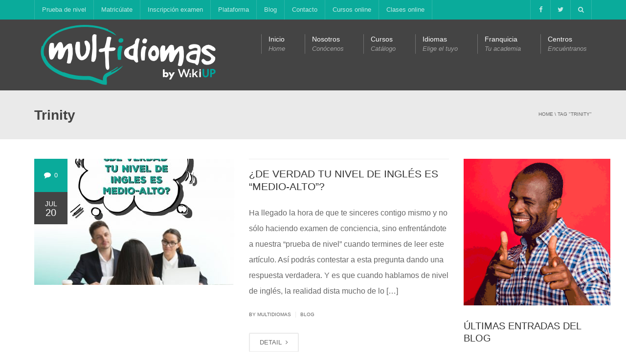

--- FILE ---
content_type: text/html; charset=UTF-8
request_url: https://multidiomas.com/tag/trinity
body_size: 20188
content:
<!DOCTYPE html>
<!--[if IE 7]>
<html class="ie ie7" lang="es" prefix="og: http://ogp.me/ns#">
<![endif]-->
<!--[if IE 8]>
<html class="ie ie8" lang="es" prefix="og: http://ogp.me/ns#">
<![endif]-->
<!--[if !(IE 7) | !(IE 8)  ]><!-->
<html lang="es" prefix="og: http://ogp.me/ns#">
<!--<![endif]-->
<head>
<meta charset="UTF-8" />
<meta name="viewport" content="width=device-width, minimum-scale=1.0, initial-scale=1.0">

<link rel="profile" href="https://gmpg.org/xfn/11" />
<link rel="pingback" href="https://multidiomas.com/wp/xmlrpc.php" />
<!--[if lt IE 9]>
<script src="https://multidiomas.com/wp/wp-content/themes/university/js/html5.js" type="text/javascript"></script>
<![endif]-->
<!--[if lte IE 9]>
<link rel="stylesheet" type="text/css" href="https://multidiomas.com/wp/wp-content/themes/university/css/ie.css" />
<![endif]-->
<style type="text/css" >
	@media only screen and (-webkit-min-device-pixel-ratio: 2),(min-resolution: 192dpi) {
		/* Retina Logo */
		.logo{background:url(https://multidiomas.com/wp/wp-content/uploads/2016/03/logo-multidiomas_retina1-1.png) no-repeat center; display:inline-block !important; background-size:contain;}
		.logo img{ opacity:0; visibility:hidden}
		.logo *{display:inline-block}
	}
</style>
	<meta property="description" content="by WikiUP"/>
	
<!-- This site is optimized with the Yoast SEO plugin v3.1.2 - https://yoast.com/wordpress/plugins/seo/ -->
<title>Trinity Archives - Multidiomas language school</title>
<link rel="canonical" href="https://multidiomas.com/tag/trinity" />
<link rel="next" href="https://multidiomas.com/tag/trinity/page/2" />
<meta property="og:locale" content="es_ES" />
<meta property="og:type" content="object" />
<meta property="og:title" content="Trinity Archives - Multidiomas language school" />
<meta property="og:url" content="https://multidiomas.com/tag/trinity" />
<meta property="og:site_name" content="Multidiomas language school" />
<!-- / Yoast SEO plugin. -->

<link rel='dns-prefetch' href='//s0.wp.com' />
<link rel='dns-prefetch' href='//s.w.org' />
<link rel="alternate" type="application/rss+xml" title="Multidiomas language school &raquo; Feed" href="https://multidiomas.com/feed" />
<link rel="alternate" type="application/rss+xml" title="Multidiomas language school &raquo; RSS de los comentarios" href="https://multidiomas.com/comments/feed" />
<link rel="alternate" type="application/rss+xml" title="Multidiomas language school &raquo; Trinity RSS de la etiqueta" href="https://multidiomas.com/tag/trinity/feed" />
		<script type="text/javascript">
			window._wpemojiSettings = {"baseUrl":"https:\/\/s.w.org\/images\/core\/emoji\/12.0.0-1\/72x72\/","ext":".png","svgUrl":"https:\/\/s.w.org\/images\/core\/emoji\/12.0.0-1\/svg\/","svgExt":".svg","source":{"concatemoji":"https:\/\/multidiomas.com\/wp\/wp-includes\/js\/wp-emoji-release.min.js?ver=5.2.23"}};
			!function(e,a,t){var n,r,o,i=a.createElement("canvas"),p=i.getContext&&i.getContext("2d");function s(e,t){var a=String.fromCharCode;p.clearRect(0,0,i.width,i.height),p.fillText(a.apply(this,e),0,0);e=i.toDataURL();return p.clearRect(0,0,i.width,i.height),p.fillText(a.apply(this,t),0,0),e===i.toDataURL()}function c(e){var t=a.createElement("script");t.src=e,t.defer=t.type="text/javascript",a.getElementsByTagName("head")[0].appendChild(t)}for(o=Array("flag","emoji"),t.supports={everything:!0,everythingExceptFlag:!0},r=0;r<o.length;r++)t.supports[o[r]]=function(e){if(!p||!p.fillText)return!1;switch(p.textBaseline="top",p.font="600 32px Arial",e){case"flag":return s([55356,56826,55356,56819],[55356,56826,8203,55356,56819])?!1:!s([55356,57332,56128,56423,56128,56418,56128,56421,56128,56430,56128,56423,56128,56447],[55356,57332,8203,56128,56423,8203,56128,56418,8203,56128,56421,8203,56128,56430,8203,56128,56423,8203,56128,56447]);case"emoji":return!s([55357,56424,55356,57342,8205,55358,56605,8205,55357,56424,55356,57340],[55357,56424,55356,57342,8203,55358,56605,8203,55357,56424,55356,57340])}return!1}(o[r]),t.supports.everything=t.supports.everything&&t.supports[o[r]],"flag"!==o[r]&&(t.supports.everythingExceptFlag=t.supports.everythingExceptFlag&&t.supports[o[r]]);t.supports.everythingExceptFlag=t.supports.everythingExceptFlag&&!t.supports.flag,t.DOMReady=!1,t.readyCallback=function(){t.DOMReady=!0},t.supports.everything||(n=function(){t.readyCallback()},a.addEventListener?(a.addEventListener("DOMContentLoaded",n,!1),e.addEventListener("load",n,!1)):(e.attachEvent("onload",n),a.attachEvent("onreadystatechange",function(){"complete"===a.readyState&&t.readyCallback()})),(n=t.source||{}).concatemoji?c(n.concatemoji):n.wpemoji&&n.twemoji&&(c(n.twemoji),c(n.wpemoji)))}(window,document,window._wpemojiSettings);
		</script>
		<style type="text/css">
img.wp-smiley,
img.emoji {
	display: inline !important;
	border: none !important;
	box-shadow: none !important;
	height: 1em !important;
	width: 1em !important;
	margin: 0 .07em !important;
	vertical-align: -0.1em !important;
	background: none !important;
	padding: 0 !important;
}
</style>
	<link rel='stylesheet' id='jquery-fancybox-css'  href='https://multidiomas.com/wp/wp-content/themes/university-child/js/fancyBox/jquery.fancybox.min.css?ver=5.2.23' type='text/css' media='all' />
<link rel='stylesheet' id='wp-block-library-css'  href='https://multidiomas.com/wp/wp-includes/css/dist/block-library/style.min.css?ver=5.2.23' type='text/css' media='all' />
<link rel='stylesheet' id='contact-form-7-css'  href='https://multidiomas.com/wp/wp-content/plugins/contact-form-7/includes/css/styles.css?ver=4.3.1' type='text/css' media='all' />
<link rel='stylesheet' id='rs-plugin-settings-css'  href='https://multidiomas.com/wp/wp-content/plugins/revslider/public/assets/css/rs6.css?ver=6.0.9' type='text/css' media='all' />
<style id='rs-plugin-settings-inline-css' type='text/css'>
#rs-demo-id {}
</style>
<link rel='stylesheet' id='bootstrap-css'  href='https://multidiomas.com/wp/wp-content/themes/university/css/bootstrap.min.css?ver=5.2.23' type='text/css' media='all' />
<link rel='stylesheet' id='font-awesome-css'  href='https://multidiomas.com/wp/wp-content/themes/university/fonts/css/font-awesome.min.css?ver=5.2.23' type='text/css' media='all' />
<link rel='stylesheet' id='owl-carousel-css'  href='https://multidiomas.com/wp/wp-content/themes/university/js/owl-carousel/owl.carousel.min.css?ver=5.2.23' type='text/css' media='all' />
<link rel='stylesheet' id='owl-carousel-theme-css'  href='https://multidiomas.com/wp/wp-content/themes/university/js/owl-carousel/owl.theme.default.min.css?ver=5.2.23' type='text/css' media='all' />
<link rel='stylesheet' id='parent-style-css'  href='https://multidiomas.com/wp/wp-content/themes/university/style.css?ver=5.2.23' type='text/css' media='all' />
<link rel='stylesheet' id='style-css'  href='https://multidiomas.com/wp/wp-content/themes/university-child/style.css?ver=5.2.23' type='text/css' media='all' />
<link rel='stylesheet' id='wp-pagenavi-css'  href='https://multidiomas.com/wp/wp-content/plugins/wp-pagenavi/pagenavi-css.css?ver=2.70' type='text/css' media='all' />
<!--[if lt IE 9]>
<link rel='stylesheet' id='vc_lte_ie9-css'  href='https://multidiomas.com/wp/wp-content/plugins/js_composer/assets/css/vc_lte_ie9.min.css?ver=6.0.5' type='text/css' media='screen' />
<![endif]-->
<link rel='stylesheet' id='cmplz-cookie-css'  href='https://multidiomas.com/wp/wp-content/plugins/complianz-gdpr/assets/css/cookieconsent.min.css?ver=5.0.0' type='text/css' media='all' />
<link rel='stylesheet' id='jetpack_css-css'  href='https://multidiomas.com/wp/wp-content/plugins/jetpack/css/jetpack.css?ver=8.0.3' type='text/css' media='all' />
<script>if (document.location.protocol != "https:") {document.location = document.URL.replace(/^http:/i, "https:");}</script><script type='text/javascript' src='https://multidiomas.com/wp/wp-includes/js/jquery/jquery.js?ver=1.12.4-wp'></script>
<script type='text/javascript' src='https://multidiomas.com/wp/wp-includes/js/jquery/jquery-migrate.min.js?ver=1.4.1'></script>
<script type='text/javascript' src='https://multidiomas.com/wp/wp-content/plugins/revslider/public/assets/js/revolution.tools.min.js?ver=6.0'></script>
<script type='text/javascript' src='https://multidiomas.com/wp/wp-content/plugins/revslider/public/assets/js/rs6.min.js?ver=6.0.9'></script>
<script type='text/javascript' src='https://multidiomas.com/wp/wp-content/themes/university/js/bootstrap.min.js?ver=5.2.23'></script>
<script type='text/javascript' src='https://multidiomas.com/wp/wp-content/themes/university/js/cactus-themes.js?ver=2.1'></script>
<link rel='https://api.w.org/' href='https://multidiomas.com/wp-json/' />
<link rel="EditURI" type="application/rsd+xml" title="RSD" href="https://multidiomas.com/wp/xmlrpc.php?rsd" />
<link rel="wlwmanifest" type="application/wlwmanifest+xml" href="https://multidiomas.com/wp/wp-includes/wlwmanifest.xml" /> 
<meta name="generator" content="WordPress 5.2.23" />
<style type='text/css'>img#wpstats{display:none}</style><meta name="generator" content="Powered by WPBakery Page Builder - drag and drop page builder for WordPress."/>
<!-- Call Now Button 1.4.14 (https://callnowbutton.com) [renderer:cloud, id:domain_56c6e64c_0e77_4e27_a822_8d1f76887e4a]-->
<script data-cnb-version="1.4.14" type="text/javascript" async="async" src="https://user.callnowbutton.com/domain_56c6e64c_0e77_4e27_a822_8d1f76887e4a.js"></script>
<meta name="generator" content="Powered by Slider Revolution 6.0.9 - responsive, Mobile-Friendly Slider Plugin for WordPress with comfortable drag and drop interface." />
<link rel="icon" href="https://multidiomas.com/wp/wp-content/uploads/2025/05/FAVICON-WEB-MULTI.ico" sizes="32x32" />
<link rel="icon" href="https://multidiomas.com/wp/wp-content/uploads/2025/05/FAVICON-WEB-MULTI.ico" sizes="192x192" />
<link rel="apple-touch-icon-precomposed" href="https://multidiomas.com/wp/wp-content/uploads/2025/05/FAVICON-WEB-MULTI.ico" />
<meta name="msapplication-TileImage" content="https://multidiomas.com/wp/wp-content/uploads/2025/05/FAVICON-WEB-MULTI.ico" />
<script type="text/javascript">function setREVStartSize(a){try{var b,c=document.getElementById(a.c).parentNode.offsetWidth;if(c=0===c||isNaN(c)?window.innerWidth:c,a.tabw=void 0===a.tabw?0:parseInt(a.tabw),a.thumbw=void 0===a.thumbw?0:parseInt(a.thumbw),a.tabh=void 0===a.tabh?0:parseInt(a.tabh),a.thumbh=void 0===a.thumbh?0:parseInt(a.thumbh),a.tabhide=void 0===a.tabhide?0:parseInt(a.tabhide),a.thumbhide=void 0===a.thumbhide?0:parseInt(a.thumbhide),a.mh=void 0===a.mh||""==a.mh?0:a.mh,"fullscreen"===a.layout||"fullscreen"===a.l)b=Math.max(a.mh,window.innerHeight);else{for(var d in a.gw=Array.isArray(a.gw)?a.gw:[a.gw],a.rl)(void 0===a.gw[d]||0===a.gw[d])&&(a.gw[d]=a.gw[d-1]);for(var d in a.gh=void 0===a.el||""===a.el||Array.isArray(a.el)&&0==a.el.length?a.gh:a.el,a.gh=Array.isArray(a.gh)?a.gh:[a.gh],a.rl)(void 0===a.gh[d]||0===a.gh[d])&&(a.gh[d]=a.gh[d-1]);var e,f=Array(a.rl.length),g=0;for(var d in a.tabw=a.tabhide>=c?0:a.tabw,a.thumbw=a.thumbhide>=c?0:a.thumbw,a.tabh=a.tabhide>=c?0:a.tabh,a.thumbh=a.thumbhide>=c?0:a.thumbh,a.rl)f[d]=a.rl[d]<window.innerWidth?0:a.rl[d];for(var d in e=f[0],f)e>f[d]&&0<f[d]&&(e=f[d],g=d);var h=c>a.gw[g]+a.tabw+a.thumbw?1:(c-(a.tabw+a.thumbw))/a.gw[g];b=a.gh[g]*h+(a.tabh+a.thumbh)}void 0===window.rs_init_css&&(window.rs_init_css=document.head.appendChild(document.createElement("style"))),document.getElementById(a.c).height=b,window.rs_init_css.innerHTML+="#"+a.c+"_wrapper { height: "+b+"px }"}catch(a){console.log("Failure at Presize of Slider:"+a)}};</script>
<!-- custom css -->
				<style type="text/css">    .main-color-1, .main-color-1-hover:hover, a:hover, a:focus,
    header .multi-column > .dropdown-menu>li>a:hover,
    header .multi-column > .dropdown-menu .menu-column>li>a:hover,
    #main-nav.nav-style-2 .navbar-nav>li:hover>a,
    #main-nav.nav-style-2 .navbar-nav>.current-menu-item>a,
    #main-nav.nav-style-3 .navbar-nav>li:hover>a,
    #main-nav.nav-style-3 .navbar-nav>.current-menu-item>a,
    .item-meta a:not(.btn):hover,
    .map-link.small-text,
    .single-u_event .event-info .cat-link:hover,
    .single-course-detail .cat-link:hover,
    .related-event .ev-title a:hover,
    #checkout-uni li.active a,
    .woocommerce-review-link,
    .woocommerce #content div.product p.price,
    .woocommerce-tabs .active,
    .woocommerce p.stars a, .woocommerce-page p.stars a,
    .woocommerce .star-rating:before, .woocommerce-page .star-rating:before, .woocommerce .star-rating span:before, .woocommerce-page .star-rating span:before, .woocommerce ul.products li.product .price, .woocommerce-page ul.products li.product .price,
    .woocommerce .uni-thankyou-page .order_item .product-name,
    .woocommerce .uni-thankyou-page .addresses h3,
    .wpb_wrapper .wpb_content_element .wpb_tabs_nav li.ui-tabs-active, .wpb_wrapper .wpb_content_element .wpb_tabs_nav li:hover,
    .wpb_wrapper .wpb_content_element .wpb_tabs_nav li.ui-tabs-active a, .wpb_wrapper .wpb_content_element .wpb_tabs_nav li:hover a,
    li.bbp-topic-title .bbp-topic-permalink:hover, #bbpress-forums li.bbp-body ul.topic .bbp-topic-title:hover a, #bbpress-forums li.bbp-body ul.forum .bbp-forum-info:hover .bbp-forum-title,
    #bbpress-forums li.bbp-body ul.topic .bbp-topic-title:hover:before, #bbpress-forums li.bbp-body ul.forum .bbp-forum-info:hover:before,
    #bbpress-forums .bbp-body li.bbp-forum-freshness .bbp-author-name,
    .bbp-topic-meta .bbp-topic-started-by a,
    div.bbp-template-notice a.bbp-author-name,
    #bbpress-forums .bbp-body li.bbp-topic-freshness .bbp-author-name,
    #bbpress-forums #bbp-user-wrapper h2.entry-title,
    .bbp-reply-header .bbp-meta a:hover,
    .member-tax a:hover,
    #bbpress-forums #subscription-toggle a,
    .uni-orderbar .dropdown-menu li a:hover,
    .main-menu.affix .sticky-gototop:hover{
        color:#0aab9b;
    }
    .related-item .price{color:#0aab9b !important;}
    .main-color-1-bg, .main-color-1-bg-hover:hover,
    input[type=submit],
    table:not(.shop_table)>thead, table:not(.shop_table)>tbody>tr:hover>td, table:not(.shop_table)>tbody>tr:hover>th,
    header .dropdown-menu>li>a:hover, header .dropdown-menu>li>a:focus,
    header .multi-column > .dropdown-menu li.menu-item:hover,
	header .multi-column > .dropdown-menu .menu-column li.menu-item:hover,
    .un-icon:hover, .dark-div .un-icon:hover,
    .woocommerce-cart .shop_table.cart thead tr,
    .uni-addtocart .add-text,
    .event-classic-item .item-thumbnail:hover a:before,
    .owl-carousel .owl-dots .owl-dot.active span, .owl-carousel .owl-dots .owl-dot:hover span,
    .course-list-table>tbody>tr:hover>td, .course-list-table>tbody>tr:hover>th,
    .project-item:hover .project-item-excerpt,
    .navbar-inverse .navbar-nav>li>a:after, .navbar-inverse .navbar-nav>li>a:focus:after,
    .topnav-sidebar #lang_sel_click ul ul a:hover,
    div.bbp-submit-wrapper .button,
	.topnav-sidebar #lang_sel ul ul a:hover{
        background-color:#0aab9b;
    }
    #sidebar .widget_nav_menu  #widget-inner ul li a:hover,
    .main-color-1-border{
        border-color:#0aab9b;
    }
    .btn-primary, .un-button-2, .un-button-2-lg,
    .woocommerce a.button, .woocommerce button.button, .woocommerce input.button, .woocommerce #respond input#submit, .woocommerce #content input.button, .woocommerce-page a.button, 				    .woocommerce-page button.button, .woocommerce-page input.button, .woocommerce-page #respond input#submit, .woocommerce-page #content input.button,
    .woocommerce #review_form #respond .form-submit input, .woocommerce-page #review_form #respond .form-submit input,
    .wpb_wrapper .wpb_accordion .wpb_accordion_wrapper .ui-accordion-header-active, .wpb_wrapper .wpb_accordion .wpb_accordion_wrapper .wpb_accordion_header:hover,
    .wpb_wrapper .wpb_toggle:hover, #content .wpb_wrapper h4.wpb_toggle:hover, .wpb_wrapper #content h4.wpb_toggle:hover,
	.wpb_wrapper .wpb_toggle_title_active, #content .wpb_wrapper h4.wpb_toggle_title_active, .wpb_wrapper #content h4.wpb_toggle_title_active{
    	background-color: #0aab9b;
    	border-color: #0aab9b;
    }
    .woocommerce ul.products li.product .onsale, .woocommerce-page ul.products li.product .onsale,
    .single-product.woocommerce .images span.onsale, .single-product.woocommerce-page .images span.onsale,
    #sidebar .widget_nav_menu  #widget-inner ul li a:hover,
    .woocommerce a.button, .woocommerce button.button, .woocommerce input.button, .woocommerce #respond input#submit, .woocommerce #content input.button, .woocommerce-page a.button, 				    .woocommerce-page button.button, .woocommerce-page input.button, .woocommerce-page #respond input#submit, .woocommerce-page #content input.button,
    .woocommerce #review_form #respond .form-submit input, .woocommerce-page #review_form #respond .form-submit input,
    .main-menu.affix .navbar-nav>.current-menu-item>a,
    .main-menu.affix .navbar-nav>.current-menu-item>a:focus,
    #bbpress-forums li.bbp-header,
    #bbpress-forums div.bbp-reply-author .bbp-author-role,
    #bbp-search-form #bbp_search_submit,
    #bbpress-forums #bbp-single-user-details #bbp-user-navigation li:hover,
    #main-nav .main-menu.affix .navbar-nav>li:hover>a{
        background:#0aab9b;
    }
    .woocommerce a.button, .woocommerce button.button, .woocommerce input.button, .woocommerce #respond input#submit, .woocommerce #content input.button, .woocommerce-page a.button, 	    
    .woocommerce-page button.button, .woocommerce-page input.button, .woocommerce-page #respond input#submit, .woocommerce-page #content input.button, .woocommerce a.button.alt, 
    .woocommerce button.button.alt, .woocommerce input.button.alt, .woocommerce #respond input#submit.alt, .woocommerce #content input.button.alt, .woocommerce-page a.button.alt,
    .woocommerce-page button.button.alt, .woocommerce-page input.button.alt, .woocommerce-page #respond input#submit.alt, .woocommerce-page #content input.button.alt, 
    .woocommerce #review_form #respond .form-submit input, .woocommerce-page #review_form #respond .form-submit input{background:#0aab9b;}
    .thumbnail-overlay {
    	background: rgba(10,171,155,0.8);
    }
    
    .event-default-red ,
    .container.cal-event-list .event-btt:hover,
    #calendar-options .right-options ul li ul li:hover, #calendar-options .right-options ul li ul li:hover a,
    #stm-list-calendar .panel-group .panel .panel-heading .panel-title a.collapsed:hover { background:#0aab9b !important;}
    
    .cal-day-weekend span[data-cal-date],
    #cal-slide-content a.event-item:hover, .cal-slide-content a.event-item:hover,
    .container.cal-event-list .owl-controls .owl-prev:hover i:before, 
    .container.cal-event-list .close-button:hover i:before,
    #calendar-options a:hover,
    .container.cal-event-list .owl-controls .owl-next:hover i:before,
    #calendar-options a.active {color:#0aab9b !important;}
    .container.cal-event-list .owl-controls .owl-prev:hover,
    .container.cal-event-list .owl-controls .owl-next:hover,
    .container.cal-event-list .close-button:hover{border-color: #0aab9b !important;}
    #stm-list-calendar .panel-group .panel .panel-heading .panel-title a.collapsed > .arrow-down{border-top: 0px !important; border-left: 10px solid transparent !important;
border-right: 10px solid transparent !important ;}
#stm-list-calendar .panel-group .panel .panel-heading .panel-title a > .arrow-down{border-top: 10px solid #0aab9b !important;}
	#stm-list-calendar .panel-group .panel .panel-heading .panel-title a{
        background-color:#0aab9b !important;
    }
	.main-color-2, .main-color-2-hover:hover{
        color:#444444;
    }
    .main-color-2-bg{
        background-color:#444444;
    }
    footer.main-color-2-bg, .un-separator .main-color-2-bg, .main-color-2-bg.back-to-top{
        background-color:#53585a;
    }
	body {
        font-size: 13px;
    }
h1,h2,h3,h4,h5,h6,.h1,.h2,.h3,.h4,.h5,.h6{
	letter-spacing:0}
</style>
			<!-- end custom css --><noscript><style> .wpb_animate_when_almost_visible { opacity: 1; }</style></noscript></head>

<body data-rsssl=1 data-cmplz=1 class="archive tag tag-trinity tag-14 full-width custom-background-empty wpb-js-composer js-comp-ver-6.0.5 vc_responsive">
<a name="top" style="height:0; position:absolute; top:0;" id="top-anchor"></a>
<div id="body-wrap">
    <div id="wrap">
        <header>
            			<div id="top-nav" class="dark-div nav-style-1">
                <nav class="navbar navbar-inverse main-color-1-bg" role="navigation">
                    <div class="container">
                        <!-- Collect the nav links, forms, and other content for toggling -->
                        <div class="top-menu">
                            <ul class="nav navbar-nav hidden-xs">
                              <li id="nav-menu-item-1757" class="main-menu-item menu-item-depth-0 menu-item menu-item-type-custom menu-item-object-custom"><a target="_blank" href="http://plataforma.multidiomas.com/prueba_nivel_online" class="menu-link  main-menu-link">Prueba de nivel </a></li>
<li id="nav-menu-item-1758" class="main-menu-item menu-item-depth-0 menu-item menu-item-type-custom menu-item-object-custom"><a target="_blank" href="http://plataforma.multidiomas.com/matricula" class="menu-link  main-menu-link">Matricúlate </a></li>
<li id="nav-menu-item-1759" class="main-menu-item menu-item-depth-0 menu-item menu-item-type-custom menu-item-object-custom menu-item-has-children parent dropdown"><a target="_blank" href="#" class="menu-link dropdown-toggle disabled main-menu-link" data-toggle="dropdown">Inscripción examen </a>
<ul class="dropdown-menu menu-depth-1">
	<li id="nav-menu-item-3532" class="sub-menu-item menu-item-depth-1 menu-item menu-item-type-custom menu-item-object-custom"><a target="_blank" href="http://plataforma.multidiomas.com/inscripcion_examen_trinity" class="menu-link  sub-menu-link">Inscripción Trinity </a></li>
	<li id="nav-menu-item-3531" class="sub-menu-item menu-item-depth-1 menu-item menu-item-type-custom menu-item-object-custom"><a target="_blank" href="http://plataforma.multidiomas.com/inscripcion_examen_cambridge" class="menu-link  sub-menu-link">Inscripción Cambridge </a></li>
	<li id="nav-menu-item-4079" class="sub-menu-item menu-item-depth-1 menu-item menu-item-type-custom menu-item-object-custom"><a target="_blank" href="http://plataforma.multidiomas.com/inscripcion_examen_oxford" class="menu-link  sub-menu-link">Inscripción Oxford </a></li>

</ul>
</li>
<li id="nav-menu-item-4263" class="main-menu-item menu-item-depth-0 menu-item menu-item-type-custom menu-item-object-custom menu-item-has-children parent dropdown"><a href="#" class="menu-link dropdown-toggle disabled main-menu-link" data-toggle="dropdown">Plataforma </a>
<ul class="dropdown-menu menu-depth-1">
	<li id="nav-menu-item-4264" class="sub-menu-item menu-item-depth-1 menu-item menu-item-type-custom menu-item-object-custom"><a target="_blank" rel="nofollow" href="https://plataforma.multidiomas.com/demo/alumno" class="menu-link  sub-menu-link">Demo </a></li>
	<li id="nav-menu-item-2404" class="sub-menu-item menu-item-depth-1 menu-item menu-item-type-custom menu-item-object-custom"><a target="_blank" href="https://plataforma.multidiomas.com/plataforma" class="menu-link  sub-menu-link">Zona privada </a></li>

</ul>
</li>
<li id="nav-menu-item-2432" class="main-menu-item menu-item-depth-0 menu-item menu-item-type-taxonomy menu-item-object-category"><a href="https://multidiomas.com/category/blog" class="menu-link  main-menu-link">Blog </a></li>
<li id="nav-menu-item-2307" class="main-menu-item menu-item-depth-0 menu-item menu-item-type-post_type menu-item-object-page"><a href="https://multidiomas.com/contacto" class="menu-link  main-menu-link">Contacto </a></li>
<li id="nav-menu-item-36039" class="main-menu-item menu-item-depth-0 menu-item menu-item-type-custom menu-item-object-custom"><a href="https://wikiup.es/cursos-online/" class="menu-link  main-menu-link">Cursos online </a></li>
<li id="nav-menu-item-6723" class="main-menu-item menu-item-depth-0 destacado menu-item menu-item-type-post_type menu-item-object-page"><a href="https://multidiomas.com/clases-online_ant" class="menu-link  main-menu-link">Clases online </a></li>
                            </ul>
                            <button type="button" class="mobile-menu-toggle visible-xs">
                            	<span class="sr-only">Menu</span>
                            	<i class="fa fa-bars"></i>
                            </button>
                                                        <a class="navbar-right search-toggle collapsed" data-toggle="collapse" data-target="#nav-search" href="#"><i class="fa fa-search"></i></a>
                                                                                    <div class="navbar-right topnav-sidebar">
                                                            	<div id="text-10" class=" col-md-12  widget_text"><div class=" widget-inner">			<div class="textwidget"><a href="https://www.facebook.com/infomultidiomas"><i class="fa fa-facebook"></i></a><a href="http://www.twitter.com/infomultidiomas"><i class="fa fa-twitter"></i></a></div>
		</div></div>                            </div>
                                                        <div id="nav-search" class="collapse dark-div">
                            	<div class="container">
                                <form action="https://multidiomas.com">
                                    <div class="input-group">
                                        <input type="text" name="s" class="form-control search-field" placeholder="Search Here" autocomplete="off">
                                        <span class="input-group-btn">
                                            <button type="submit"><i class="fa fa-search fa-4x"></i>&nbsp;</button>
                                        </span>
                                        <span class="input-group-btn hidden-xs">
                                            <button type="button" data-toggle="collapse" data-target="#nav-search">&nbsp;<i class="fa fa-times fa-2x"></i></button>
                                        </span>
                                    </div>
                                </form>
                                </div>
                            </div>
                                                    </div><!-- /.navbar-collapse -->
                    </div>
                </nav>
            </div><!--/top-nap-->
            <div id="main-nav" class="dark-div nav-style-1">
                <nav class="navbar navbar-inverse main-color-2-bg" role="navigation">
                    <div class="container">
                        <!-- Brand and toggle get grouped for better mobile display -->
                        <div class="navbar-header">
                                                        <a class="logo" href="https://multidiomas.com" title="Trinity Archives - Multidiomas language school"><img src="https://multidiomas.com/wp/wp-content/uploads/2016/03/multidiomas-wp-login-1.png" alt="Trinity Archives - Multidiomas language school"/></a>
                                                        
                                                    </div>
                        <!-- Collect the nav links, forms, and other content for toggling -->
                                                <div class="main-menu hidden-xs stck_logo " data-spy="affix" data-offset-top="500">
                                                <div class="container clearfix logo-menu-st">
                        <div class="row">
							<a href="https://multidiomas.com" class="logo"><img src="https://multidiomas.com/wp/wp-content/uploads/2016/03/logo-multidiomas.png" alt="Trinity Archives - Multidiomas language school"></a>                            <ul class="nav navbar-nav navbar-right">
                            	<li id="nav-menu-item-1769" class="main-menu-item menu-item-depth-0 menu-item menu-item-type-post_type menu-item-object-page menu-item-home"><a href="https://multidiomas.com/" class="menu-link  main-menu-link">Inicio <span class="menu-description">Home</span></a></li>
<li id="nav-menu-item-1760" class="main-menu-item menu-item-depth-0 menu-item menu-item-type-custom menu-item-object-custom menu-item-has-children parent dropdown"><a href="#" class="menu-link dropdown-toggle disabled main-menu-link" data-toggle="dropdown">Nosotros <span class="menu-description">Conócenos</span></a>
<ul class="dropdown-menu menu-depth-1">
	<li id="nav-menu-item-7972" class="sub-menu-item menu-item-depth-1 menu-item menu-item-type-post_type menu-item-object-page"><a href="https://multidiomas.com/clases-online" class="menu-link  sub-menu-link">Cursos y clases online </a></li>
	<li id="nav-menu-item-1807" class="sub-menu-item menu-item-depth-1 menu-item menu-item-type-post_type menu-item-object-page"><a href="https://multidiomas.com/metodo" class="menu-link  sub-menu-link">El método </a></li>
	<li id="nav-menu-item-1806" class="sub-menu-item menu-item-depth-1 menu-item menu-item-type-post_type menu-item-object-page"><a href="https://multidiomas.com/equipo" class="menu-link  sub-menu-link">El equipo </a></li>
	<li id="nav-menu-item-1805" class="sub-menu-item menu-item-depth-1 menu-item menu-item-type-post_type menu-item-object-page"><a href="https://multidiomas.com/academias" class="menu-link  sub-menu-link">Nuestras academias </a></li>
	<li id="nav-menu-item-2682" class="sub-menu-item menu-item-depth-1 menu-item menu-item-type-post_type menu-item-object-page"><a href="https://multidiomas.com/contacto" class="menu-link  sub-menu-link">Contacta con nosotros </a></li>

</ul>
</li>
<li id="nav-menu-item-1761" class="main-menu-item menu-item-depth-0 multi-column menu-item menu-item-type-custom menu-item-object-custom menu-item-has-children parent dropdown"><a href="#" class="menu-link dropdown-toggle disabled main-menu-link" data-toggle="dropdown">Cursos <span class="menu-description">Catálogo</span></a>
<ul class="dropdown-menu menu-depth-1">
	<li class="menu-column"><ul><li id="nav-menu-item-1770" class="sub-menu-item menu-item-depth-1 column-header menu-item menu-item-type-custom menu-item-object-custom"><a href="http://kidsbrain.es" class="menu-link  sub-menu-link">Niños (4 a 11 años) </a></li>
	<li id="nav-menu-item-1771" class="sub-menu-item menu-item-depth-1 menu-item menu-item-type-custom menu-item-object-custom"><a href="http://kidsbrain.es" class="menu-link  sub-menu-link">Kidsbrain </a></li>
	<li id="nav-menu-item-1885" class="sub-menu-item menu-item-depth-1 logomenukb menu-item menu-item-type-custom menu-item-object-custom"><a href="http://kidsbrain.es" class="menu-link  sub-menu-link">. </a></li>
	</ul></li><li class="menu-column"><ul><li id="nav-menu-item-1936" class="sub-menu-item menu-item-depth-1 column-header menu-item menu-item-type-post_type menu-item-object-page"><a href="https://multidiomas.com/cursos-ingles-jovenes-teen" class="menu-link  sub-menu-link">Jóvenes (12 a 17 años) </a></li>
	<li id="nav-menu-item-1937" class="sub-menu-item menu-item-depth-1 menu-item menu-item-type-post_type menu-item-object-page"><a href="https://multidiomas.com/cursos-ingles-jovenes-teen" class="menu-link  sub-menu-link">Inglés teen </a></li>
	<li id="nav-menu-item-3861" class="sub-menu-item menu-item-depth-1 menu-item menu-item-type-post_type menu-item-object-page"><a href="https://multidiomas.com/clases-refuerzo-ingles" class="menu-link  sub-menu-link">Clases de refuerzo en Inglés </a></li>
	</ul></li><li class="menu-column"><ul><li id="nav-menu-item-1954" class="sub-menu-item menu-item-depth-1 column-header menu-item menu-item-type-post_type menu-item-object-page"><a href="https://multidiomas.com/cursos-idiomas-adultos-ingles-aleman-frances" class="menu-link  sub-menu-link">Adultos (+18 años) </a></li>
	<li id="nav-menu-item-2046" class="sub-menu-item menu-item-depth-1 menu-item menu-item-type-post_type menu-item-object-page"><a href="https://multidiomas.com/cursos-extensivos-idiomas" class="menu-link  sub-menu-link">Cursos extensivos </a></li>
	<li id="nav-menu-item-3474" class="sub-menu-item menu-item-depth-1 menu-item menu-item-type-post_type menu-item-object-page"><a href="https://multidiomas.com/cursos-semi-intensivos-ingles" class="menu-link  sub-menu-link">Cursos semi-intensivos </a></li>
	<li id="nav-menu-item-2059" class="sub-menu-item menu-item-depth-1 menu-item menu-item-type-post_type menu-item-object-page"><a href="https://multidiomas.com/cursos-intensivos-ingles" class="menu-link  sub-menu-link">Cursos intensivos </a></li>
	<li id="nav-menu-item-2075" class="sub-menu-item menu-item-depth-1 menu-item menu-item-type-post_type menu-item-object-page"><a href="https://multidiomas.com/idiomas-one-to-one" class="menu-link  sub-menu-link">One to one </a></li>
	<li id="nav-menu-item-2079" class="sub-menu-item menu-item-depth-1 menu-item menu-item-type-post_type menu-item-object-page"><a href="https://multidiomas.com/clases-conversacion-ingles" class="menu-link  sub-menu-link">Conversation </a></li>
	</ul></li><li class="menu-column"><ul><li id="nav-menu-item-2102" class="sub-menu-item menu-item-depth-1 column-header menu-item menu-item-type-post_type menu-item-object-page"><a href="https://multidiomas.com/cursos-idiomas-empresas" class="menu-link  sub-menu-link">Empresas </a></li>
	<li id="nav-menu-item-36038" class="sub-menu-item menu-item-depth-1 menu-item menu-item-type-custom menu-item-object-custom"><a href="https://wikiup.es/cursos-online/" class="menu-link  sub-menu-link">Cursos online </a></li>
	<li id="nav-menu-item-6733" class="sub-menu-item menu-item-depth-1 menu-item menu-item-type-post_type menu-item-object-page"><a href="https://multidiomas.com/clases-online_ant" class="menu-link  sub-menu-link">Clases online </a></li>
</ul></li>
</ul>
</li>
<li id="nav-menu-item-1762" class="main-menu-item menu-item-depth-0 multi-column menu-item menu-item-type-custom menu-item-object-custom menu-item-has-children parent dropdown"><a href="#" class="menu-link dropdown-toggle disabled main-menu-link" data-toggle="dropdown">Idiomas <span class="menu-description">Elige el tuyo</span></a>
<ul class="dropdown-menu menu-depth-1">
	<li class="menu-column"><ul><li id="nav-menu-item-2150" class="sub-menu-item menu-item-depth-1 column-header menu-item menu-item-type-post_type menu-item-object-page"><a href="https://multidiomas.com/ingles" class="menu-link  sub-menu-link">Inglés </a></li>
	<li id="nav-menu-item-2149" class="sub-menu-item menu-item-depth-1 menu-item menu-item-type-post_type menu-item-object-page"><a href="https://multidiomas.com/examenes-ingles-cambridge-esol" class="menu-link  sub-menu-link">Cambridge </a></li>
	<li id="nav-menu-item-2192" class="sub-menu-item menu-item-depth-1 menu-item menu-item-type-post_type menu-item-object-page"><a href="https://multidiomas.com/examenes-ingles-trinity" class="menu-link  sub-menu-link">Trinity </a></li>
	<li id="nav-menu-item-4077" class="sub-menu-item menu-item-depth-1 menu-item menu-item-type-post_type menu-item-object-page"><a href="https://multidiomas.com/examen-ingles-oxford" class="menu-link  sub-menu-link">Oxford </a></li>
	</ul></li><li class="menu-column"><ul><li id="nav-menu-item-2191" class="sub-menu-item menu-item-depth-1 column-header menu-item menu-item-type-post_type menu-item-object-page"><a href="https://multidiomas.com/cursos-aleman-goethe" class="menu-link  sub-menu-link">Alemán </a></li>
	<li id="nav-menu-item-2205" class="sub-menu-item menu-item-depth-1 menu-item menu-item-type-custom menu-item-object-custom"><a href="/cursos-aleman-goethe#goethe-institut" class="menu-link  sub-menu-link">Exámenes Goethe </a></li>
	</ul></li><li class="menu-column"><ul><li id="nav-menu-item-2204" class="sub-menu-item menu-item-depth-1 column-header menu-item menu-item-type-post_type menu-item-object-page"><a href="https://multidiomas.com/cursos-frances-delf-dalf" class="menu-link  sub-menu-link">Francés </a></li>
	<li id="nav-menu-item-1894" class="sub-menu-item menu-item-depth-1 menu-item menu-item-type-custom menu-item-object-custom"><a href="/cursos-frances-delf-dalf#delf-dalf" class="menu-link  sub-menu-link">Exámenes DELF &#8211; DALF </a></li>
	</ul></li><li class="menu-column"><ul><li id="nav-menu-item-1890" class="sub-menu-item menu-item-depth-1 column-header menu-item menu-item-type-custom menu-item-object-custom"><a href="#" class="menu-link  sub-menu-link">Más servicios de idiomas </a></li>
	<li id="nav-menu-item-6735" class="sub-menu-item menu-item-depth-1 menu-item menu-item-type-post_type menu-item-object-page"><a href="https://multidiomas.com/clases-online_ant" class="menu-link  sub-menu-link">Clases online </a></li>
	<li id="nav-menu-item-2390" class="sub-menu-item menu-item-depth-1 menu-item menu-item-type-post_type menu-item-object-page"><a href="https://multidiomas.com/cursos-italiano-cils-celi" class="menu-link  sub-menu-link">Italiano (CILS / CELI) </a></li>
	<li id="nav-menu-item-2392" class="sub-menu-item menu-item-depth-1 menu-item menu-item-type-post_type menu-item-object-page"><a href="https://multidiomas.com/espanol" class="menu-link  sub-menu-link">Español (DELE) </a></li>
	<li id="nav-menu-item-2391" class="sub-menu-item menu-item-depth-1 menu-item menu-item-type-post_type menu-item-object-page"><a href="https://multidiomas.com/traducciones" class="menu-link  sub-menu-link">Traducciones </a></li>
</ul></li>
</ul>
</li>
<li id="nav-menu-item-2254" class="main-menu-item menu-item-depth-0 menu-item menu-item-type-post_type menu-item-object-page menu-item-has-children parent dropdown"><a href="https://multidiomas.com/franquicia-academias-idiomas" class="menu-link dropdown-toggle disabled main-menu-link" data-toggle="dropdown">Franquicia <span class="menu-description">Tu academia</span></a>
<ul class="dropdown-menu menu-depth-1">
	<li id="nav-menu-item-1899" class="sub-menu-item menu-item-depth-1 menu-item menu-item-type-custom menu-item-object-custom"><a href="/franquicia-academias-idiomas#masque" class="menu-link  sub-menu-link">Más que una escuela de idiomas </a></li>
	<li id="nav-menu-item-1900" class="sub-menu-item menu-item-depth-1 menu-item menu-item-type-custom menu-item-object-custom"><a href="/franquicia-academias-idiomas#faq" class="menu-link  sub-menu-link">Preguntas frecuentes </a></li>
	<li id="nav-menu-item-1901" class="sub-menu-item menu-item-depth-1 menu-item menu-item-type-custom menu-item-object-custom"><a href="/franquicia-academias-idiomas#contacto-franquicia" class="menu-link  sub-menu-link">Solicita tu franquicia </a></li>

</ul>
</li>
<li id="nav-menu-item-1764" class="main-menu-item menu-item-depth-0 multi-column menu-item menu-item-type-custom menu-item-object-custom"><a href="/academias" class="menu-link  main-menu-link">Centros <span class="menu-description">Encuéntranos</span></a></li>
                            </ul>
                                                            </div>
                                </div>
                                                                                    	<a href="#top" class="sticky-gototop main-color-1-hover"><i class="fa fa-angle-up"></i></a>
							                        </div><!-- /.navbar-collapse -->
                    </div>
                </nav>
            </div><!-- #main-nav -->        </header>	    <div class="page-heading">
        <div class="container">
            <div class="row">
                <div class="col-md-8 col-sm-8">
                    <h1>Trinity</h1>
                </div>
                                <div class="pathway col-md-4 col-sm-4 hidden-xs text-right">
                    <div class="breadcrumbs" xmlns:v="http://rdf.data-vocabulary.org/#"><a href="https://multidiomas.com/" rel="v:url" property="v:title">Home</a> \ <span class="current">Tag "Trinity"</span></div><!-- .breadcrumbs -->                </div>
                            </div><!--/row-->
        </div><!--/container-->
    </div><!--/page-heading-->

<div class="top-sidebar">
    <div class="container">
        <div class="row">
                    </div><!--/row-->
    </div><!--/container-->
</div><!--/Top sidebar-->    <div id="body">
    	<div class="container">
        	<div class="content-pad-3x">
                <div class="row">
                    <div id="content" class="col-md-9">
                        <div class="blog-listing">
                                                	<div class="blog-item  post-3480 post type-post status-publish format-standard has-post-thumbnail hentry category-blog tag-b1 tag-b2 tag-c1 tag-cambridge tag-exams tag-nivel-ingles tag-prueba-nivel tag-trinity">
    <div class="post-item blog-post-item row">
        <div class="col-md-6 col-sm-12">
            <div class="content-pad">
                <div class="blog-thumbnail">
                    <div class="item-thumbnail">
    <a href="https://multidiomas.com/blog/nivel-ingles" title="¿DE VERDAD TU NIVEL DE INGLÉS ES “MEDIO-ALTO&#8221;?">
        			<img src="https://multidiomas.com/wp/wp-content/uploads/2017/02/BLOG-JULIO-25-NIVEL-INGLES-409x258.jpg" width="409" height="258" title="¿DE VERDAD TU NIVEL DE INGLÉS ES “MEDIO-ALTO&#8221;?" alt="¿DE VERDAD TU NIVEL DE INGLÉS ES “MEDIO-ALTO&#8221;?">
        	<div class="thumbnail-hoverlay main-color-1-bg"></div>
        	<div class="thumbnail-hoverlay-cross"></div>
		    </a>
</div>
<div class="thumbnail-overflow">
        <div class="comment-block main-color-1-bg dark-div">
        <a href="https://multidiomas.com/blog/nivel-ingles#comment" title="View comments">
            <i class="fa fa-comment"></i> 0        </a>
    </div>
            <div class="date-block main-color-2-bg dark-div">
            <div class="month">Jul</div>
            <div class="day">20</div>
        </div>
    </div>
                </div><!--/blog-thumbnail-->
            </div>
        </div>
                <div class="col-md-6 col-sm-12">
            <div class="content-pad">
                <div class="item-content">
                    <h3><a href="https://multidiomas.com/blog/nivel-ingles" title="¿DE VERDAD TU NIVEL DE INGLÉS ES “MEDIO-ALTO&#8221;?" class="main-color-1-hover">¿DE VERDAD TU NIVEL DE INGLÉS ES “MEDIO-ALTO&#8221;?</a></h3>
                    <div class="item-excerpt blog-item-excerpt"><p>Ha llegado la hora de que te sinceres contigo mismo y no sólo haciendo examen de conciencia, sino enfrentándote a nuestra “prueba de nivel” cuando termines de leer este artículo. Así podrás contestar a esta pregunta dando una respuesta verdadera. Y es que cuando hablamos de nivel de inglés, la realidad dista mucho de lo [&hellip;]</p>
</div>
                    <div class="item-meta blog-item-meta">
                        <span>By Multidiomas <span class="sep">|</span> </span>
                        <span><a href="https://multidiomas.com/category/blog" rel="category tag">Blog</a></span>
                    </div>
                    <a class="btn btn-default btn-lighter" href="https://multidiomas.com/blog/nivel-ingles" title="¿DE VERDAD TU NIVEL DE INGLÉS ES “MEDIO-ALTO&#8221;?">DETAIL <i class="fa fa-angle-right"></i></a>
                </div>
            </div>
        </div>
    </div><!--/post-item-->
</div><!--/blog-item--><div class="blog-item  post-3450 post type-post status-publish format-standard has-post-thumbnail hentry category-blog tag-b1 tag-b2 tag-cambridge tag-exams tag-listening tag-skills tag-trinity">
    <div class="post-item blog-post-item row">
        <div class="col-md-6 col-sm-12">
            <div class="content-pad">
                <div class="blog-thumbnail">
                    <div class="item-thumbnail">
    <a href="https://multidiomas.com/blog/aprobar-examen-listening" title="CONSEJOS PARA APROBAR UN EXAMEN DE “LISTENING”">
        			<img src="https://multidiomas.com/wp/wp-content/uploads/2017/01/listening-409x258.jpg" width="409" height="258" title="CONSEJOS PARA APROBAR UN EXAMEN DE “LISTENING”" alt="CONSEJOS PARA APROBAR UN EXAMEN DE “LISTENING”">
        	<div class="thumbnail-hoverlay main-color-1-bg"></div>
        	<div class="thumbnail-hoverlay-cross"></div>
		    </a>
</div>
<div class="thumbnail-overflow">
        <div class="comment-block main-color-1-bg dark-div">
        <a href="https://multidiomas.com/blog/aprobar-examen-listening#comment" title="View comments">
            <i class="fa fa-comment"></i> 0        </a>
    </div>
            <div class="date-block main-color-2-bg dark-div">
            <div class="month">Ene</div>
            <div class="day">23</div>
        </div>
    </div>
                </div><!--/blog-thumbnail-->
            </div>
        </div>
                <div class="col-md-6 col-sm-12">
            <div class="content-pad">
                <div class="item-content">
                    <h3><a href="https://multidiomas.com/blog/aprobar-examen-listening" title="CONSEJOS PARA APROBAR UN EXAMEN DE “LISTENING”" class="main-color-1-hover">CONSEJOS PARA APROBAR UN EXAMEN DE “LISTENING”</a></h3>
                    <div class="item-excerpt blog-item-excerpt"><p>Sin duda, de las cuatro competencias a las que se enfrentan los candidatos a un examen de certificación de Inglés es el “listening” la parte que genera más dudas en cuanto a su preparación y más temor a la hora de enfrentarse al examen. En este artículo te damos las claves que nuestra experiencia de [&hellip;]</p>
</div>
                    <div class="item-meta blog-item-meta">
                        <span>By Multidiomas <span class="sep">|</span> </span>
                        <span><a href="https://multidiomas.com/category/blog" rel="category tag">Blog</a></span>
                    </div>
                    <a class="btn btn-default btn-lighter" href="https://multidiomas.com/blog/aprobar-examen-listening" title="CONSEJOS PARA APROBAR UN EXAMEN DE “LISTENING”">DETAIL <i class="fa fa-angle-right"></i></a>
                </div>
            </div>
        </div>
    </div><!--/post-item-->
</div><!--/blog-item--><div class="blog-item  post-1234 post type-post status-publish format-standard has-post-thumbnail hentry category-blog tag-cordoba tag-ingles tag-trinity">
    <div class="post-item blog-post-item row">
        <div class="col-md-6 col-sm-12">
            <div class="content-pad">
                <div class="blog-thumbnail">
                    <div class="item-thumbnail">
    <a href="https://multidiomas.com/blog/centro-examinador-oficial-trinity-cordoba" title="Centro Examinador Oficial Trinity Córdoba">
        			<img src="https://multidiomas.com/wp/wp-content/uploads/2015/07/centro-oficial-trinity-cord.jpg" width="409" height="86" title="Centro Examinador Oficial Trinity Córdoba" alt="Centro Examinador Oficial Trinity Córdoba">
        	<div class="thumbnail-hoverlay main-color-1-bg"></div>
        	<div class="thumbnail-hoverlay-cross"></div>
		    </a>
</div>
<div class="thumbnail-overflow">
        <div class="comment-block main-color-1-bg dark-div">
        <a href="https://multidiomas.com/blog/centro-examinador-oficial-trinity-cordoba#comment" title="View comments">
            <i class="fa fa-comment"></i> 0        </a>
    </div>
            <div class="date-block main-color-2-bg dark-div">
            <div class="month">Jul</div>
            <div class="day">29</div>
        </div>
    </div>
                </div><!--/blog-thumbnail-->
            </div>
        </div>
                <div class="col-md-6 col-sm-12">
            <div class="content-pad">
                <div class="item-content">
                    <h3><a href="https://multidiomas.com/blog/centro-examinador-oficial-trinity-cordoba" title="Centro Examinador Oficial Trinity Córdoba" class="main-color-1-hover">Centro Examinador Oficial Trinity Córdoba</a></h3>
                    <div class="item-excerpt blog-item-excerpt"><p>En Multidiomas ya somos también Centro Examinador Oficial Trinity Córdoba. Nuestro identificador es el 59815. ¡Ven a conocer nuestra academia de idiomas en Córdoba! Hace tiempo que somos Centro Examinador Oficial Trinity en Huelva, y allí los resultados de nuestros alumnos hablan por sí solos con un 100% de aprobados en exámenes Trinity. La primera [&hellip;]</p>
</div>
                    <div class="item-meta blog-item-meta">
                        <span>By Multidiomas <span class="sep">|</span> </span>
                        <span><a href="https://multidiomas.com/category/blog" rel="category tag">Blog</a></span>
                    </div>
                    <a class="btn btn-default btn-lighter" href="https://multidiomas.com/blog/centro-examinador-oficial-trinity-cordoba" title="Centro Examinador Oficial Trinity Córdoba">DETAIL <i class="fa fa-angle-right"></i></a>
                </div>
            </div>
        </div>
    </div><!--/post-item-->
</div><!--/blog-item--><div class="blog-item  post-1231 post type-post status-publish format-standard has-post-thumbnail hentry category-blog tag-convocatoria-trinity tag-examen tag-huelva tag-trinity">
    <div class="post-item blog-post-item row">
        <div class="col-md-6 col-sm-12">
            <div class="content-pad">
                <div class="blog-thumbnail">
                    <div class="item-thumbnail">
    <a href="https://multidiomas.com/blog/convocatoria-trinity-huelva-7-octubre-2015" title="Convocatoria Trinity Huelva 7 octubre 2015">
        			<img src="https://multidiomas.com/wp/wp-content/uploads/2014/12/convocatoria-trinity.jpg" width="409" height="86" title="Convocatoria Trinity Huelva 7 octubre 2015" alt="Convocatoria Trinity Huelva 7 octubre 2015">
        	<div class="thumbnail-hoverlay main-color-1-bg"></div>
        	<div class="thumbnail-hoverlay-cross"></div>
		    </a>
</div>
<div class="thumbnail-overflow">
        <div class="comment-block main-color-1-bg dark-div">
        <a href="https://multidiomas.com/blog/convocatoria-trinity-huelva-7-octubre-2015#comment" title="View comments">
            <i class="fa fa-comment"></i> 0        </a>
    </div>
            <div class="date-block main-color-2-bg dark-div">
            <div class="month">Jul</div>
            <div class="day">28</div>
        </div>
    </div>
                </div><!--/blog-thumbnail-->
            </div>
        </div>
                <div class="col-md-6 col-sm-12">
            <div class="content-pad">
                <div class="item-content">
                    <h3><a href="https://multidiomas.com/blog/convocatoria-trinity-huelva-7-octubre-2015" title="Convocatoria Trinity Huelva 7 octubre 2015" class="main-color-1-hover">Convocatoria Trinity Huelva 7 octubre 2015</a></h3>
                    <div class="item-excerpt blog-item-excerpt"><p>El próximo 7 de octubre tendrá lugar una nueva convocatoria Trinity Huelva. El plazo para inscribiros en esta convocatoria termina el 30 de julio, así que os recomendamos que no tardéis mucho en decidiros. Si estáis apuntados a nuestros cursos intensivos Trinity o lleváis tiempo preparando el examen con los cursos extensivos Trinity, no debéis [&hellip;]</p>
</div>
                    <div class="item-meta blog-item-meta">
                        <span>By Multidiomas <span class="sep">|</span> </span>
                        <span><a href="https://multidiomas.com/category/blog" rel="category tag">Blog</a></span>
                    </div>
                    <a class="btn btn-default btn-lighter" href="https://multidiomas.com/blog/convocatoria-trinity-huelva-7-octubre-2015" title="Convocatoria Trinity Huelva 7 octubre 2015">DETAIL <i class="fa fa-angle-right"></i></a>
                </div>
            </div>
        </div>
    </div><!--/post-item-->
</div><!--/blog-item--><div class="blog-item  post-1221 post type-post status-publish format-standard has-post-thumbnail hentry category-blog tag-convocatoria-trinity tag-examen tag-huelva tag-trinity">
    <div class="post-item blog-post-item row">
        <div class="col-md-6 col-sm-12">
            <div class="content-pad">
                <div class="blog-thumbnail">
                    <div class="item-thumbnail">
    <a href="https://multidiomas.com/blog/convocatoria-julio-trinity-huelva-celebrado-examen-escrito" title="Convocatoria julio de Trinity Huelva. Celebrado examen escrito">
        			<img src="https://multidiomas.com/wp/wp-content/uploads/2014/12/examen-trinity-diciembre.jpg" width="409" height="86" title="Convocatoria julio de Trinity Huelva. Celebrado examen escrito" alt="Convocatoria julio de Trinity Huelva. Celebrado examen escrito">
        	<div class="thumbnail-hoverlay main-color-1-bg"></div>
        	<div class="thumbnail-hoverlay-cross"></div>
		    </a>
</div>
<div class="thumbnail-overflow">
        <div class="comment-block main-color-1-bg dark-div">
        <a href="https://multidiomas.com/blog/convocatoria-julio-trinity-huelva-celebrado-examen-escrito#comment" title="View comments">
            <i class="fa fa-comment"></i> 0        </a>
    </div>
            <div class="date-block main-color-2-bg dark-div">
            <div class="month">Jul</div>
            <div class="day">22</div>
        </div>
    </div>
                </div><!--/blog-thumbnail-->
            </div>
        </div>
                <div class="col-md-6 col-sm-12">
            <div class="content-pad">
                <div class="item-content">
                    <h3><a href="https://multidiomas.com/blog/convocatoria-julio-trinity-huelva-celebrado-examen-escrito" title="Convocatoria julio de Trinity Huelva. Celebrado examen escrito" class="main-color-1-hover">Convocatoria julio de Trinity Huelva. Celebrado examen escrito</a></h3>
                    <div class="item-excerpt blog-item-excerpt"><p>Ya se ha celebrado el examen escrito de la convocatoria de julio de Trinity Huelva. Estamos convencidos de que todos habéis hecho un buen examen. La semana que viene de lunes a miércoles tendrán lugar los exámenes orales. Haced el examen relajados y tranquilos como os aconsejan los profesores.  Os habéis preparado con nosotros, y los [&hellip;]</p>
</div>
                    <div class="item-meta blog-item-meta">
                        <span>By Multidiomas <span class="sep">|</span> </span>
                        <span><a href="https://multidiomas.com/category/blog" rel="category tag">Blog</a></span>
                    </div>
                    <a class="btn btn-default btn-lighter" href="https://multidiomas.com/blog/convocatoria-julio-trinity-huelva-celebrado-examen-escrito" title="Convocatoria julio de Trinity Huelva. Celebrado examen escrito">DETAIL <i class="fa fa-angle-right"></i></a>
                </div>
            </div>
        </div>
    </div><!--/post-item-->
</div><!--/blog-item--><div class="blog-item  post-1151 post type-post status-publish format-standard has-post-thumbnail hentry category-blog tag-certificado-oficial tag-convocatoria-trinity tag-examen tag-trinity">
    <div class="post-item blog-post-item row">
        <div class="col-md-6 col-sm-12">
            <div class="content-pad">
                <div class="blog-thumbnail">
                    <div class="item-thumbnail">
    <a href="https://multidiomas.com/blog/100x100-aprobados-trinity-en-huelva" title="100% aprobados Trinity en Huelva">
        			<img src="https://multidiomas.com/wp/wp-content/uploads/2014/12/examen-trinity-diciembre.jpg" width="409" height="86" title="100% aprobados Trinity en Huelva" alt="100% aprobados Trinity en Huelva">
        	<div class="thumbnail-hoverlay main-color-1-bg"></div>
        	<div class="thumbnail-hoverlay-cross"></div>
		    </a>
</div>
<div class="thumbnail-overflow">
        <div class="comment-block main-color-1-bg dark-div">
        <a href="https://multidiomas.com/blog/100x100-aprobados-trinity-en-huelva#comment" title="View comments">
            <i class="fa fa-comment"></i> 0        </a>
    </div>
            <div class="date-block main-color-2-bg dark-div">
            <div class="month">Jul</div>
            <div class="day">13</div>
        </div>
    </div>
                </div><!--/blog-thumbnail-->
            </div>
        </div>
                <div class="col-md-6 col-sm-12">
            <div class="content-pad">
                <div class="item-content">
                    <h3><a href="https://multidiomas.com/blog/100x100-aprobados-trinity-en-huelva" title="100% aprobados Trinity en Huelva" class="main-color-1-hover">100% aprobados Trinity en Huelva</a></h3>
                    <div class="item-excerpt blog-item-excerpt"><p>Nuestra más sincera enhorabuena a nuestros alumnos de Trinity, que nos han hecho sentir, una vez más, orgullosos de haber compartido estos meses juntos. Porque habéis obtenido unas notas sobresalientes y nos habéis hecho partícipes de vuestro éxito. 100% aprobados Trinity en Huelva En la convocatoria del 27 de junio, el 100% de los alumnos [&hellip;]</p>
</div>
                    <div class="item-meta blog-item-meta">
                        <span>By Multidiomas <span class="sep">|</span> </span>
                        <span><a href="https://multidiomas.com/category/blog" rel="category tag">Blog</a></span>
                    </div>
                    <a class="btn btn-default btn-lighter" href="https://multidiomas.com/blog/100x100-aprobados-trinity-en-huelva" title="100% aprobados Trinity en Huelva">DETAIL <i class="fa fa-angle-right"></i></a>
                </div>
            </div>
        </div>
    </div><!--/post-item-->
</div><!--/blog-item--><div class="blog-item  post-1080 post type-post status-publish format-standard has-post-thumbnail hentry category-blog tag-convocatoria-trinity tag-examen tag-huelva tag-ingles tag-trinity tag-verano">
    <div class="post-item blog-post-item row">
        <div class="col-md-6 col-sm-12">
            <div class="content-pad">
                <div class="blog-thumbnail">
                    <div class="item-thumbnail">
    <a href="https://multidiomas.com/blog/ultima-convocatoria-trinity-huelva-agosto-antes-cambio-formato-examen" title="Última convocatoria Trinity en Huelva antes del cambio de formato de examen">
        			<img src="https://multidiomas.com/wp/wp-content/uploads/2014/12/examen-trinity-diciembre.jpg" width="409" height="86" title="Última convocatoria Trinity en Huelva antes del cambio de formato de examen" alt="Última convocatoria Trinity en Huelva antes del cambio de formato de examen">
        	<div class="thumbnail-hoverlay main-color-1-bg"></div>
        	<div class="thumbnail-hoverlay-cross"></div>
		    </a>
</div>
<div class="thumbnail-overflow">
            <div class="date-block main-color-2-bg dark-div">
            <div class="month">May</div>
            <div class="day">07</div>
        </div>
    </div>
                </div><!--/blog-thumbnail-->
            </div>
        </div>
                <div class="col-md-6 col-sm-12">
            <div class="content-pad">
                <div class="item-content">
                    <h3><a href="https://multidiomas.com/blog/ultima-convocatoria-trinity-huelva-agosto-antes-cambio-formato-examen" title="Última convocatoria Trinity en Huelva antes del cambio de formato de examen" class="main-color-1-hover">Última convocatoria Trinity en Huelva antes del cambio de formato de examen</a></h3>
                    <div class="item-excerpt blog-item-excerpt"><p>El próximo 12 de agosto tendrá lugar la última convocatoria en Huelva del examen Trinity con el formato actual. Si quieres entrar en esta convocatoria reserva tu plaza para el examen lo antes posible, ya que las plazas son limitadas y el plazo de inscripción finaliza el 30 de mayo. Contacta con nuestras academias para [&hellip;]</p>
</div>
                    <div class="item-meta blog-item-meta">
                        <span>By Multidiomas <span class="sep">|</span> </span>
                        <span><a href="https://multidiomas.com/category/blog" rel="category tag">Blog</a></span>
                    </div>
                    <a class="btn btn-default btn-lighter" href="https://multidiomas.com/blog/ultima-convocatoria-trinity-huelva-agosto-antes-cambio-formato-examen" title="Última convocatoria Trinity en Huelva antes del cambio de formato de examen">DETAIL <i class="fa fa-angle-right"></i></a>
                </div>
            </div>
        </div>
    </div><!--/post-item-->
</div><!--/blog-item--><div class="blog-item  post-1026 post type-post status-publish format-standard has-post-thumbnail hentry category-blog tag-trinity">
    <div class="post-item blog-post-item row">
        <div class="col-md-6 col-sm-12">
            <div class="content-pad">
                <div class="blog-thumbnail">
                    <div class="item-thumbnail">
    <a href="https://multidiomas.com/blog/examen-trinity-por-libre-ayuda-recta-final" title="¿Preparas el examen Trinity por libre? Te ayudamos en la recta final">
        			<img src="https://multidiomas.com/wp/wp-content/uploads/2015/03/trinity-express-huelva1.jpg" width="409" height="86" title="¿Preparas el examen Trinity por libre? Te ayudamos en la recta final" alt="¿Preparas el examen Trinity por libre? Te ayudamos en la recta final">
        	<div class="thumbnail-hoverlay main-color-1-bg"></div>
        	<div class="thumbnail-hoverlay-cross"></div>
		    </a>
</div>
<div class="thumbnail-overflow">
        <div class="comment-block main-color-1-bg dark-div">
        <a href="https://multidiomas.com/blog/examen-trinity-por-libre-ayuda-recta-final#comment" title="View comments">
            <i class="fa fa-comment"></i> 0        </a>
    </div>
            <div class="date-block main-color-2-bg dark-div">
            <div class="month">Mar</div>
            <div class="day">11</div>
        </div>
    </div>
                </div><!--/blog-thumbnail-->
            </div>
        </div>
                <div class="col-md-6 col-sm-12">
            <div class="content-pad">
                <div class="item-content">
                    <h3><a href="https://multidiomas.com/blog/examen-trinity-por-libre-ayuda-recta-final" title="¿Preparas el examen Trinity por libre? Te ayudamos en la recta final" class="main-color-1-hover">¿Preparas el examen Trinity por libre? Te ayudamos en la recta final</a></h3>
                    <div class="item-excerpt blog-item-excerpt"><p>Don&#8217;t run alone! Si estás preparando el examen Trinity por libre, nuestros Trinity Express Courses son para ti. Con ellos te ayudamos a prepara la recta final antes del examen. Consisten en 5 sesiones de 60 minutos destinadas a dominar la dinámica del examen. Se realizarán unas semanas antes del examen, y en ellas practicarás [&hellip;]</p>
</div>
                    <div class="item-meta blog-item-meta">
                        <span>By Multidiomas <span class="sep">|</span> </span>
                        <span><a href="https://multidiomas.com/category/blog" rel="category tag">Blog</a></span>
                    </div>
                    <a class="btn btn-default btn-lighter" href="https://multidiomas.com/blog/examen-trinity-por-libre-ayuda-recta-final" title="¿Preparas el examen Trinity por libre? Te ayudamos en la recta final">DETAIL <i class="fa fa-angle-right"></i></a>
                </div>
            </div>
        </div>
    </div><!--/post-item-->
</div><!--/blog-item--><div class="blog-item  post-940 post type-post status-publish format-standard has-post-thumbnail hentry category-blog tag-convocatoria-trinity tag-examen tag-ingles tag-trinity">
    <div class="post-item blog-post-item row">
        <div class="col-md-6 col-sm-12">
            <div class="content-pad">
                <div class="blog-thumbnail">
                    <div class="item-thumbnail">
    <a href="https://multidiomas.com/blog/realizado-examen-escrito-trinity" title="Realizado el examen escrito Trinity">
        			<img src="https://multidiomas.com/wp/wp-content/uploads/2014/12/examen-trinity-diciembre.jpg" width="409" height="86" title="Realizado el examen escrito Trinity" alt="Realizado el examen escrito Trinity">
        	<div class="thumbnail-hoverlay main-color-1-bg"></div>
        	<div class="thumbnail-hoverlay-cross"></div>
		    </a>
</div>
<div class="thumbnail-overflow">
        <div class="comment-block main-color-1-bg dark-div">
        <a href="https://multidiomas.com/blog/realizado-examen-escrito-trinity#comment" title="View comments">
            <i class="fa fa-comment"></i> 0        </a>
    </div>
            <div class="date-block main-color-2-bg dark-div">
            <div class="month">Dic</div>
            <div class="day">04</div>
        </div>
    </div>
                </div><!--/blog-thumbnail-->
            </div>
        </div>
                <div class="col-md-6 col-sm-12">
            <div class="content-pad">
                <div class="item-content">
                    <h3><a href="https://multidiomas.com/blog/realizado-examen-escrito-trinity" title="Realizado el examen escrito Trinity" class="main-color-1-hover">Realizado el examen escrito Trinity</a></h3>
                    <div class="item-excerpt blog-item-excerpt"><p>¡Ánimo chicos, a por el oral! El pasado 3 de diciembretuvo lugar el examen escrito para la obtención de un certificado de idiomas de la organización internacional Trinity College London. Debido al gran número de alumos, 112, organizamos el examen en el salón de actos de la facultad de Ciencias del Trabajo de la Universidad [&hellip;]</p>
</div>
                    <div class="item-meta blog-item-meta">
                        <span>By Multidiomas <span class="sep">|</span> </span>
                        <span><a href="https://multidiomas.com/category/blog" rel="category tag">Blog</a></span>
                    </div>
                    <a class="btn btn-default btn-lighter" href="https://multidiomas.com/blog/realizado-examen-escrito-trinity" title="Realizado el examen escrito Trinity">DETAIL <i class="fa fa-angle-right"></i></a>
                </div>
            </div>
        </div>
    </div><!--/post-item-->
</div><!--/blog-item--><div class="blog-item  post-732 post type-post status-publish format-standard has-post-thumbnail hentry category-blog tag-intensivos tag-trinity tag-verano">
    <div class="post-item blog-post-item row">
        <div class="col-md-6 col-sm-12">
            <div class="content-pad">
                <div class="blog-thumbnail">
                    <div class="item-thumbnail">
    <a href="https://multidiomas.com/blog/nueva-convocatoria-de-trinity-en-noviembre-y-cursos-intensivos-para-prepararte" title="Nueva convocatoria de Trinity en noviembre y cursos intensivos para prepararte">
        			<img src="https://multidiomas.com/wp/wp-content/uploads/2014/05/TRINITY-e1401661664403.png" width="409" height="211" title="Nueva convocatoria de Trinity en noviembre y cursos intensivos para prepararte" alt="Nueva convocatoria de Trinity en noviembre y cursos intensivos para prepararte">
        	<div class="thumbnail-hoverlay main-color-1-bg"></div>
        	<div class="thumbnail-hoverlay-cross"></div>
		    </a>
</div>
<div class="thumbnail-overflow">
            <div class="date-block main-color-2-bg dark-div">
            <div class="month">Jun</div>
            <div class="day">19</div>
        </div>
    </div>
                </div><!--/blog-thumbnail-->
            </div>
        </div>
                <div class="col-md-6 col-sm-12">
            <div class="content-pad">
                <div class="item-content">
                    <h3><a href="https://multidiomas.com/blog/nueva-convocatoria-de-trinity-en-noviembre-y-cursos-intensivos-para-prepararte" title="Nueva convocatoria de Trinity en noviembre y cursos intensivos para prepararte" class="main-color-1-hover">Nueva convocatoria de Trinity en noviembre y cursos intensivos para prepararte</a></h3>
                    <div class="item-excerpt blog-item-excerpt"><p>Trinity College London ha preparado una nueva convocatoria en Noviembre, y en Multidiomas queremos darte la posibilidad de que llegues a tiempo de presentarte con posibilidades de aprobar. Para ello hemos organizado cursos intensivos durante los meses de verano. Es una gran oportunidad para conseguir tu título de Inglés oficial aprovechando el tiempo libre de [&hellip;]</p>
</div>
                    <div class="item-meta blog-item-meta">
                        <span>By Multidiomas <span class="sep">|</span> </span>
                        <span><a href="https://multidiomas.com/category/blog" rel="category tag">Blog</a></span>
                    </div>
                    <a class="btn btn-default btn-lighter" href="https://multidiomas.com/blog/nueva-convocatoria-de-trinity-en-noviembre-y-cursos-intensivos-para-prepararte" title="Nueva convocatoria de Trinity en noviembre y cursos intensivos para prepararte">DETAIL <i class="fa fa-angle-right"></i></a>
                </div>
            </div>
        </div>
    </div><!--/post-item-->
</div><!--/blog-item-->                        </div>
                        <div class='wp-pagenavi' role='navigation'>
<span class='pages'>Página 1 de 2</span><span aria-current='page' class='current'>1</span><a class="page larger" title="Página 2" href="https://multidiomas.com/tag/trinity/page/2">2</a><a class="nextpostslink" rel="next" aria-label="Next Page" href="https://multidiomas.com/tag/trinity/page/2">&raquo;</a>
</div>                    </div><!--/content-->
                    <div id="sidebar" class="col-md-3 normal-sidebar">
<div class="row">
<div id="custom_html-2" class="widget_text  col-md-12  widget widget_custom_html"><div class="widget_text  widget-inner"><div class="textwidget custom-html-widget"><a href="https://plataforma.multidiomas.com/landing/p/convocatorias_trinity/huelva" target="_blank" rel="noopener noreferrer"><img src="https://wikiup.es/wpwik/wp-content/uploads/2022/02/Convocatorias-Trinity-2022_bucle.gif" width="300" height="300"></a></div></div></div><div id="advanced-recent-posts-2" class=" col-md-12  widget advanced_recent_posts_widget"><div class=" widget-inner"><div class="uni-lastest"><h2 class="widget-title maincolor2">Últimas entradas del blog</h2><div class="item"><div class="thumb item-thumbnail">
							<a href="https://multidiomas.com/blog/nivel-ingles" title="¿DE VERDAD TU NIVEL DE INGLÉS ES “MEDIO-ALTO&#8221;?">
								<div class="item-thumbnail">
									<img width="80" height="80" src="https://multidiomas.com/wp/wp-content/uploads/2017/02/BLOG-JULIO-25-NIVEL-INGLES-80x80.jpg" class="attachment-thumb_80x80 size-thumb_80x80 wp-post-image" alt="WRITE A REVIEW BLOG MULTIDIOMAS" srcset="https://multidiomas.com/wp/wp-content/uploads/2017/02/BLOG-JULIO-25-NIVEL-INGLES-80x80.jpg 80w, https://multidiomas.com/wp/wp-content/uploads/2017/02/BLOG-JULIO-25-NIVEL-INGLES-150x150.jpg 150w, https://multidiomas.com/wp/wp-content/uploads/2017/02/BLOG-JULIO-25-NIVEL-INGLES-300x300.jpg 300w, https://multidiomas.com/wp/wp-content/uploads/2017/02/BLOG-JULIO-25-NIVEL-INGLES-768x768.jpg 768w, https://multidiomas.com/wp/wp-content/uploads/2017/02/BLOG-JULIO-25-NIVEL-INGLES-1024x1024.jpg 1024w, https://multidiomas.com/wp/wp-content/uploads/2017/02/BLOG-JULIO-25-NIVEL-INGLES-50x50.jpg 50w, https://multidiomas.com/wp/wp-content/uploads/2017/02/BLOG-JULIO-25-NIVEL-INGLES-263x263.jpg 263w, https://multidiomas.com/wp/wp-content/uploads/2017/02/BLOG-JULIO-25-NIVEL-INGLES-100x100.jpg 100w, https://multidiomas.com/wp/wp-content/uploads/2017/02/BLOG-JULIO-25-NIVEL-INGLES-526x526.jpg 526w, https://multidiomas.com/wp/wp-content/uploads/2017/02/BLOG-JULIO-25-NIVEL-INGLES-255x255.jpg 255w, https://multidiomas.com/wp/wp-content/uploads/2017/02/BLOG-JULIO-25-NIVEL-INGLES.jpg 1571w" sizes="(max-width: 80px) 100vw, 80px" />
									<div class="thumbnail-hoverlay main-color-1-bg"></div>
									<div class="thumbnail-hoverlay-cross"></div>
								</div>
							</a>
						</div><div class="u-details item-content">
						<h5><a href="https://multidiomas.com/blog/nivel-ingles" title="¿DE VERDAD TU NIVEL DE INGLÉS ES “MEDIO-ALTO&#8221;?" class="main-color-1-hover">¿DE VERDAD TU NIVEL DE INGLÉS ES “MEDIO-ALTO&#8221;?</a></h5>
						<span>20 julio, 2025</span>
					</div><div class="clearfix"></div></div><div class="item"><div class="thumb item-thumbnail">
							<a href="https://multidiomas.com/blog/writing-review" title="SACA EL MÁXIMO PARTIDO A TU “WRITING”. Consejos para hacer una buena “crítica” o “review&#8221;">
								<div class="item-thumbnail">
									<img width="80" height="80" src="https://multidiomas.com/wp/wp-content/uploads/2025/06/REVIEW2-80x80.jpg" class="attachment-thumb_80x80 size-thumb_80x80 wp-post-image" alt="WRITE A REVIEW BLOG MULTIDIOMAS" srcset="https://multidiomas.com/wp/wp-content/uploads/2025/06/REVIEW2-80x80.jpg 80w, https://multidiomas.com/wp/wp-content/uploads/2025/06/REVIEW2-150x150.jpg 150w, https://multidiomas.com/wp/wp-content/uploads/2025/06/REVIEW2-300x300.jpg 300w, https://multidiomas.com/wp/wp-content/uploads/2025/06/REVIEW2-768x768.jpg 768w, https://multidiomas.com/wp/wp-content/uploads/2025/06/REVIEW2-1024x1024.jpg 1024w, https://multidiomas.com/wp/wp-content/uploads/2025/06/REVIEW2-50x50.jpg 50w, https://multidiomas.com/wp/wp-content/uploads/2025/06/REVIEW2-263x263.jpg 263w, https://multidiomas.com/wp/wp-content/uploads/2025/06/REVIEW2-100x100.jpg 100w, https://multidiomas.com/wp/wp-content/uploads/2025/06/REVIEW2-526x526.jpg 526w, https://multidiomas.com/wp/wp-content/uploads/2025/06/REVIEW2-255x255.jpg 255w, https://multidiomas.com/wp/wp-content/uploads/2025/06/REVIEW2.jpg 1572w" sizes="(max-width: 80px) 100vw, 80px" />
									<div class="thumbnail-hoverlay main-color-1-bg"></div>
									<div class="thumbnail-hoverlay-cross"></div>
								</div>
							</a>
						</div><div class="u-details item-content">
						<h5><a href="https://multidiomas.com/blog/writing-review" title="SACA EL MÁXIMO PARTIDO A TU “WRITING”. Consejos para hacer una buena “crítica” o “review&#8221;" class="main-color-1-hover">SACA EL MÁXIMO PARTIDO A TU “WRITING”. Consejos para hacer una buena “crítica” o “review&#8221;</a></h5>
						<span>5 junio, 2025</span>
					</div><div class="clearfix"></div></div><div class="item"><div class="thumb item-thumbnail">
							<a href="https://multidiomas.com/blog/pros-and-cons-essay" title="PROS AND CONS ESSAY. Si sabes que siempre “cae”,  ¿A qué esperas para prepararlo bien???">
								<div class="item-thumbnail">
									<img width="80" height="80" src="https://multidiomas.com/wp/wp-content/uploads/2025/05/PROS-80x80.png" class="attachment-thumb_80x80 size-thumb_80x80 wp-post-image" alt="" srcset="https://multidiomas.com/wp/wp-content/uploads/2025/05/PROS-80x80.png 80w, https://multidiomas.com/wp/wp-content/uploads/2025/05/PROS-150x150.png 150w, https://multidiomas.com/wp/wp-content/uploads/2025/05/PROS-300x300.png 300w, https://multidiomas.com/wp/wp-content/uploads/2025/05/PROS-768x768.png 768w, https://multidiomas.com/wp/wp-content/uploads/2025/05/PROS-1024x1024.png 1024w, https://multidiomas.com/wp/wp-content/uploads/2025/05/PROS-50x50.png 50w, https://multidiomas.com/wp/wp-content/uploads/2025/05/PROS-263x263.png 263w, https://multidiomas.com/wp/wp-content/uploads/2025/05/PROS-100x100.png 100w, https://multidiomas.com/wp/wp-content/uploads/2025/05/PROS-526x526.png 526w, https://multidiomas.com/wp/wp-content/uploads/2025/05/PROS-255x255.png 255w, https://multidiomas.com/wp/wp-content/uploads/2025/05/PROS.png 1572w" sizes="(max-width: 80px) 100vw, 80px" />
									<div class="thumbnail-hoverlay main-color-1-bg"></div>
									<div class="thumbnail-hoverlay-cross"></div>
								</div>
							</a>
						</div><div class="u-details item-content">
						<h5><a href="https://multidiomas.com/blog/pros-and-cons-essay" title="PROS AND CONS ESSAY. Si sabes que siempre “cae”,  ¿A qué esperas para prepararlo bien???" class="main-color-1-hover">PROS AND CONS ESSAY. Si sabes que siempre “cae”,  ¿A qué esperas para prepararlo bien???</a></h5>
						<span>5 mayo, 2025</span>
					</div><div class="clearfix"></div></div><div class="item"><div class="thumb item-thumbnail">
							<a href="https://multidiomas.com/blog/cover-letter" title="APRENDE A ESCRIBIR LA CARTA DE PRESENTACIÓN/COVER LETTER QUE CAMBIARÁ TU FUTURO">
								<div class="item-thumbnail">
									<img width="80" height="80" src="https://multidiomas.com/wp/wp-content/uploads/2025/04/WRITE-80x80.png" class="attachment-thumb_80x80 size-thumb_80x80 wp-post-image" alt="" srcset="https://multidiomas.com/wp/wp-content/uploads/2025/04/WRITE-80x80.png 80w, https://multidiomas.com/wp/wp-content/uploads/2025/04/WRITE-150x150.png 150w, https://multidiomas.com/wp/wp-content/uploads/2025/04/WRITE-300x300.png 300w, https://multidiomas.com/wp/wp-content/uploads/2025/04/WRITE-768x768.png 768w, https://multidiomas.com/wp/wp-content/uploads/2025/04/WRITE-1024x1024.png 1024w, https://multidiomas.com/wp/wp-content/uploads/2025/04/WRITE-50x50.png 50w, https://multidiomas.com/wp/wp-content/uploads/2025/04/WRITE-263x263.png 263w, https://multidiomas.com/wp/wp-content/uploads/2025/04/WRITE-100x100.png 100w, https://multidiomas.com/wp/wp-content/uploads/2025/04/WRITE-526x526.png 526w, https://multidiomas.com/wp/wp-content/uploads/2025/04/WRITE-255x255.png 255w, https://multidiomas.com/wp/wp-content/uploads/2025/04/WRITE.png 1571w" sizes="(max-width: 80px) 100vw, 80px" />
									<div class="thumbnail-hoverlay main-color-1-bg"></div>
									<div class="thumbnail-hoverlay-cross"></div>
								</div>
							</a>
						</div><div class="u-details item-content">
						<h5><a href="https://multidiomas.com/blog/cover-letter" title="APRENDE A ESCRIBIR LA CARTA DE PRESENTACIÓN/COVER LETTER QUE CAMBIARÁ TU FUTURO" class="main-color-1-hover">APRENDE A ESCRIBIR LA CARTA DE PRESENTACIÓN/COVER LETTER QUE CAMBIARÁ TU FUTURO</a></h5>
						<span>7 abril, 2025</span>
					</div><div class="clearfix"></div></div><div class="item"><div class="thumb item-thumbnail">
							<a href="https://multidiomas.com/blog/tipos-de-writing" title="Un regalo que te va a gustar: Estructuras de los diferentes tipos de &#8220;writing&#8221;">
								<div class="item-thumbnail">
									<img width="80" height="80" src="https://multidiomas.com/wp/wp-content/uploads/2025/04/WRITING-80x80.png" class="attachment-thumb_80x80 size-thumb_80x80 wp-post-image" alt="" srcset="https://multidiomas.com/wp/wp-content/uploads/2025/04/WRITING-80x80.png 80w, https://multidiomas.com/wp/wp-content/uploads/2025/04/WRITING-150x150.png 150w, https://multidiomas.com/wp/wp-content/uploads/2025/04/WRITING-300x300.png 300w, https://multidiomas.com/wp/wp-content/uploads/2025/04/WRITING-768x768.png 768w, https://multidiomas.com/wp/wp-content/uploads/2025/04/WRITING-1024x1024.png 1024w, https://multidiomas.com/wp/wp-content/uploads/2025/04/WRITING-50x50.png 50w, https://multidiomas.com/wp/wp-content/uploads/2025/04/WRITING-263x263.png 263w, https://multidiomas.com/wp/wp-content/uploads/2025/04/WRITING-100x100.png 100w, https://multidiomas.com/wp/wp-content/uploads/2025/04/WRITING-526x526.png 526w, https://multidiomas.com/wp/wp-content/uploads/2025/04/WRITING-255x255.png 255w, https://multidiomas.com/wp/wp-content/uploads/2025/04/WRITING.png 1572w" sizes="(max-width: 80px) 100vw, 80px" />
									<div class="thumbnail-hoverlay main-color-1-bg"></div>
									<div class="thumbnail-hoverlay-cross"></div>
								</div>
							</a>
						</div><div class="u-details item-content">
						<h5><a href="https://multidiomas.com/blog/tipos-de-writing" title="Un regalo que te va a gustar: Estructuras de los diferentes tipos de &#8220;writing&#8221;" class="main-color-1-hover">Un regalo que te va a gustar: Estructuras de los diferentes tipos de &#8220;writing&#8221;</a></h5>
						<span>1 abril, 2025</span>
					</div><div class="clearfix"></div></div></div></div></div><div id="custom_html-3" class="widget_text  col-md-12  widget widget_custom_html"><div class="widget_text  widget-inner"><div class="textwidget custom-html-widget"><a href="https://plataforma.multidiomas.com/landing/p/convocatorias_delf_dalf/huelva" target="_blank" rel="noopener noreferrer"><img src="https://multidiomas.com/wp/wp-content/uploads/2022/02/Convocatorias-Delf-Dalf-2022.gif" width="300" height="300"></a></div></div></div><div id="media_image-2" class=" col-md-12  widget widget_media_image"><div class=" widget-inner"><a href="https://plataforma.multidiomas.com/landing/p/convocatorias_trinity/huelva"><img width="300" height="300" src="https://multidiomas.com/wp/wp-content/uploads/2016/03/Banner-Simulacion-Examen-2022-MI.jpg" class="image wp-image-8911  attachment-full size-full" alt="" style="max-width: 100%; height: auto;" srcset="https://multidiomas.com/wp/wp-content/uploads/2016/03/Banner-Simulacion-Examen-2022-MI.jpg 300w, https://multidiomas.com/wp/wp-content/uploads/2016/03/Banner-Simulacion-Examen-2022-MI-150x150.jpg 150w, https://multidiomas.com/wp/wp-content/uploads/2016/03/Banner-Simulacion-Examen-2022-MI-50x50.jpg 50w, https://multidiomas.com/wp/wp-content/uploads/2016/03/Banner-Simulacion-Examen-2022-MI-80x80.jpg 80w, https://multidiomas.com/wp/wp-content/uploads/2016/03/Banner-Simulacion-Examen-2022-MI-263x263.jpg 263w, https://multidiomas.com/wp/wp-content/uploads/2016/03/Banner-Simulacion-Examen-2022-MI-100x100.jpg 100w, https://multidiomas.com/wp/wp-content/uploads/2016/03/Banner-Simulacion-Examen-2022-MI-255x255.jpg 255w" sizes="(max-width: 300px) 100vw, 300px" /></a></div></div><div id="tag_cloud-2" class=" col-md-12  widget widget_tag_cloud"><div class=" widget-inner"><h2 class="widget-title maincolor2">Etiquetas</h2><div class="tagcloud"><a href="https://multidiomas.com/tag/academia-de-ingles-ninos" class="tag-cloud-link tag-link-43 tag-link-position-1" style="font-size: 8pt;" aria-label="academía de inglés niños (1 elemento)">academía de inglés niños</a>
<a href="https://multidiomas.com/tag/adultos" class="tag-cloud-link tag-link-23 tag-link-position-2" style="font-size: 8pt;" aria-label="adultos (1 elemento)">adultos</a>
<a href="https://multidiomas.com/tag/aleman" class="tag-cloud-link tag-link-33 tag-link-position-3" style="font-size: 8pt;" aria-label="alemán (1 elemento)">alemán</a>
<a href="https://multidiomas.com/tag/aprender-frances" class="tag-cloud-link tag-link-114 tag-link-position-4" style="font-size: 10.709677419355pt;" aria-label="APRENDER FRANCÉS (2 elementos)">APRENDER FRANCÉS</a>
<a href="https://multidiomas.com/tag/aprender-ingles" class="tag-cloud-link tag-link-42 tag-link-position-5" style="font-size: 8pt;" aria-label="aprender inglés (1 elemento)">aprender inglés</a>
<a href="https://multidiomas.com/tag/b1" class="tag-cloud-link tag-link-71 tag-link-position-6" style="font-size: 16.279569892473pt;" aria-label="b1 (6 elementos)">b1</a>
<a href="https://multidiomas.com/tag/b2" class="tag-cloud-link tag-link-72 tag-link-position-7" style="font-size: 16.279569892473pt;" aria-label="b2 (6 elementos)">b2</a>
<a href="https://multidiomas.com/tag/cambridge" class="tag-cloud-link tag-link-73 tag-link-position-8" style="font-size: 10.709677419355pt;" aria-label="cambridge (2 elementos)">cambridge</a>
<a href="https://multidiomas.com/tag/certificado-oficial" class="tag-cloud-link tag-link-40 tag-link-position-9" style="font-size: 10.709677419355pt;" aria-label="certificado oficial (2 elementos)">certificado oficial</a>
<a href="https://multidiomas.com/tag/convocatoria" class="tag-cloud-link tag-link-28 tag-link-position-10" style="font-size: 10.709677419355pt;" aria-label="convocatoria (2 elementos)">convocatoria</a>
<a href="https://multidiomas.com/tag/convocatoria-cambridge" class="tag-cloud-link tag-link-29 tag-link-position-11" style="font-size: 10.709677419355pt;" aria-label="Convocatoria Cambridge (2 elementos)">Convocatoria Cambridge</a>
<a href="https://multidiomas.com/tag/convocatoria-trinity" class="tag-cloud-link tag-link-12 tag-link-position-12" style="font-size: 22pt;" aria-label="Convocatoria Trinity (16 elementos)">Convocatoria Trinity</a>
<a href="https://multidiomas.com/tag/crazy-fridays" class="tag-cloud-link tag-link-26 tag-link-position-13" style="font-size: 14.021505376344pt;" aria-label="Crazy Fridays (4 elementos)">Crazy Fridays</a>
<a href="https://multidiomas.com/tag/cursos-gratuitos" class="tag-cloud-link tag-link-34 tag-link-position-14" style="font-size: 8pt;" aria-label="cursos gratuitos (1 elemento)">cursos gratuitos</a>
<a href="https://multidiomas.com/tag/cordoba" class="tag-cloud-link tag-link-38 tag-link-position-15" style="font-size: 10.709677419355pt;" aria-label="Córdoba (2 elementos)">Córdoba</a>
<a href="https://multidiomas.com/tag/delf" class="tag-cloud-link tag-link-110 tag-link-position-16" style="font-size: 14.021505376344pt;" aria-label="DELF (4 elementos)">DELF</a>
<a href="https://multidiomas.com/tag/english" class="tag-cloud-link tag-link-56 tag-link-position-17" style="font-size: 17.032258064516pt;" aria-label="English (7 elementos)">English</a>
<a href="https://multidiomas.com/tag/examen" class="tag-cloud-link tag-link-37 tag-link-position-18" style="font-size: 15.225806451613pt;" aria-label="examen (5 elementos)">examen</a>
<a href="https://multidiomas.com/tag/examen-frances" class="tag-cloud-link tag-link-112 tag-link-position-19" style="font-size: 14.021505376344pt;" aria-label="Examen Francés (4 elementos)">Examen Francés</a>
<a href="https://multidiomas.com/tag/examen-oficial" class="tag-cloud-link tag-link-115 tag-link-position-20" style="font-size: 12.516129032258pt;" aria-label="EXAMEN OFICIAL (3 elementos)">EXAMEN OFICIAL</a>
<a href="https://multidiomas.com/tag/exams" class="tag-cloud-link tag-link-70 tag-link-position-21" style="font-size: 12.516129032258pt;" aria-label="exams (3 elementos)">exams</a>
<a href="https://multidiomas.com/tag/facebook" class="tag-cloud-link tag-link-39 tag-link-position-22" style="font-size: 10.709677419355pt;" aria-label="Facebook (2 elementos)">Facebook</a>
<a href="https://multidiomas.com/tag/frances" class="tag-cloud-link tag-link-31 tag-link-position-23" style="font-size: 12.516129032258pt;" aria-label="francés (3 elementos)">francés</a>
<a href="https://multidiomas.com/tag/huelva" class="tag-cloud-link tag-link-18 tag-link-position-24" style="font-size: 15.225806451613pt;" aria-label="Huelva (5 elementos)">Huelva</a>
<a href="https://multidiomas.com/tag/idiomas" class="tag-cloud-link tag-link-89 tag-link-position-25" style="font-size: 10.709677419355pt;" aria-label="idiomas (2 elementos)">idiomas</a>
<a href="https://multidiomas.com/tag/ingles" class="tag-cloud-link tag-link-13 tag-link-position-26" style="font-size: 19.741935483871pt;" aria-label="Inglés (11 elementos)">Inglés</a>
<a href="https://multidiomas.com/tag/ingles-para-ninos" class="tag-cloud-link tag-link-41 tag-link-position-27" style="font-size: 8pt;" aria-label="inglés para niños (1 elemento)">inglés para niños</a>
<a href="https://multidiomas.com/tag/intensivo" class="tag-cloud-link tag-link-15 tag-link-position-28" style="font-size: 8pt;" aria-label="intensivo (1 elemento)">intensivo</a>
<a href="https://multidiomas.com/tag/intensivos" class="tag-cloud-link tag-link-24 tag-link-position-29" style="font-size: 14.021505376344pt;" aria-label="intensivos (4 elementos)">intensivos</a>
<a href="https://multidiomas.com/tag/italiano" class="tag-cloud-link tag-link-32 tag-link-position-30" style="font-size: 8pt;" aria-label="italiano (1 elemento)">italiano</a>
<a href="https://multidiomas.com/tag/jovenes" class="tag-cloud-link tag-link-19 tag-link-position-31" style="font-size: 8pt;" aria-label="jóvenes (1 elemento)">jóvenes</a>
<a href="https://multidiomas.com/tag/kidsbrain" class="tag-cloud-link tag-link-22 tag-link-position-32" style="font-size: 14.021505376344pt;" aria-label="Kidsbrain (4 elementos)">Kidsbrain</a>
<a href="https://multidiomas.com/tag/matricula" class="tag-cloud-link tag-link-20 tag-link-position-33" style="font-size: 17.032258064516pt;" aria-label="matrícula (7 elementos)">matrícula</a>
<a href="https://multidiomas.com/tag/multidiomas" class="tag-cloud-link tag-link-17 tag-link-position-34" style="font-size: 14.021505376344pt;" aria-label="Multidiomas (4 elementos)">Multidiomas</a>
<a href="https://multidiomas.com/tag/navidad" class="tag-cloud-link tag-link-59 tag-link-position-35" style="font-size: 12.516129032258pt;" aria-label="navidad (3 elementos)">navidad</a>
<a href="https://multidiomas.com/tag/ninos" class="tag-cloud-link tag-link-21 tag-link-position-36" style="font-size: 10.709677419355pt;" aria-label="niños (2 elementos)">niños</a>
<a href="https://multidiomas.com/tag/promociones" class="tag-cloud-link tag-link-25 tag-link-position-37" style="font-size: 18.537634408602pt;" aria-label="promociones (9 elementos)">promociones</a>
<a href="https://multidiomas.com/tag/prueba-nivel" class="tag-cloud-link tag-link-30 tag-link-position-38" style="font-size: 14.021505376344pt;" aria-label="prueba nivel (4 elementos)">prueba nivel</a>
<a href="https://multidiomas.com/tag/taller" class="tag-cloud-link tag-link-35 tag-link-position-39" style="font-size: 8pt;" aria-label="taller (1 elemento)">taller</a>
<a href="https://multidiomas.com/tag/teacher" class="tag-cloud-link tag-link-93 tag-link-position-40" style="font-size: 10.709677419355pt;" aria-label="teacher (2 elementos)">teacher</a>
<a href="https://multidiomas.com/tag/trinity" class="tag-cloud-link tag-link-14 tag-link-position-41" style="font-size: 19.741935483871pt;" aria-label="Trinity (11 elementos)">Trinity</a>
<a href="https://multidiomas.com/tag/universidad-huelva" class="tag-cloud-link tag-link-27 tag-link-position-42" style="font-size: 8pt;" aria-label="Universidad Huelva (1 elemento)">Universidad Huelva</a>
<a href="https://multidiomas.com/tag/verano" class="tag-cloud-link tag-link-16 tag-link-position-43" style="font-size: 12.516129032258pt;" aria-label="verano (3 elementos)">verano</a>
<a href="https://multidiomas.com/tag/vocabulary" class="tag-cloud-link tag-link-58 tag-link-position-44" style="font-size: 10.709677419355pt;" aria-label="vocabulary (2 elementos)">vocabulary</a>
<a href="https://multidiomas.com/tag/writing" class="tag-cloud-link tag-link-77 tag-link-position-45" style="font-size: 10.709677419355pt;" aria-label="writing (2 elementos)">writing</a></div>
</div></div><div id="custom_html-4" class="widget_text  col-md-12  widget widget_custom_html"><div class="widget_text  widget-inner"><div class="textwidget custom-html-widget"><a href="https://plataforma.multidiomas.com/landing/p/convocatorias_goethe/huelva" target="_blank" rel="noopener noreferrer"><img src="https://multidiomas.com/wp/wp-content/uploads/2022/02/GIF-Goethe-2022.gif" width="300" height="300"></a></div></div></div><div id="custom_html-5" class="widget_text  col-md-12  widget widget_custom_html"><div class="widget_text  widget-inner"><div class="textwidget custom-html-widget"><a href="https://plataforma.multidiomas.com/landing/p/convocatorias_cambridge/huelva" target="_blank" rel="noopener noreferrer"><img src="https://multidiomas.com/wp/wp-content/uploads/2022/02/GIF-Cambridge-2022.gif" width="300" height="300"></a></div></div></div></div>
</div><!--#sidebar-->
                </div><!--/row-->
            </div><!--/content-pad-->
        </div><!--/container-->
    </div><!--/body-->
		<section id="bottom-sidebar">
            <div class="container">
                <div class="row normal-sidebar">
                                    </div>
            </div>
        </section>
        <footer class="dark-div main-color-2-bg">
        	<section id="bottom">
            	<div class="section-inner">
                	<div class="container">
                    	<div class="row normal-sidebar">
							<div id="text-13" class=" col-md-4  widget widget_text"><div class=" widget-inner">			<div class="textwidget"><div data-delay="0" class="media un-icon-box  " id="un-icon-box-1">
            <div class="pull-left">
                                <div class="un-icon" style="background:#d4d5d5 !important;">
                    <a href="/clases-online" style="color:#444;"><i class="fa fa-desktop"></i></a>
                </div>
                            </div>
            <div class="media-body ">
                <h4 class="media-heading"><a href="/contacto">Clases online</a></h4><p><a href="/clases-online">En directo</a></p>            </div>
</a>        </div>
<hr style="border-color:#6C7072!important;" />
<div data-delay="0" class="media un-icon-box  " id="un-icon-box-1">
            <div class="pull-left">
            	                <div class="un-icon" style="background:#d4d5d5 !important;">
                	<a href="/contacto" style="color:#444;"><i class="fa fa-envelope"></i></a>
                </div>
                            </div>
            <div class="media-body ">
                <h4 class="media-heading"><a href="/contacto">Contacto</a></h4><p><a href="/contacto">Envíanos tu consulta</a></p>            </div>
</a>        </div>
<hr style="border-color:#6C7072!important;" />
<div data-delay="0" class="media un-icon-box  " id="un-icon-box-1">
            <div class="pull-left">
            	                <div class="un-icon" style="background:#d4d5d5 !important;">
                	<a href="/staff" style="color:#444;"><i class="fa fa-user-plus"></i></a>
                </div>
                            </div>
            <div class="media-body ">
                <h4 class="media-heading"><a href="/staff">Staff</a></h4><p><a href="/staff">Trabaja con nosotros</a></p>            </div>
</a>        </div></div>
		</div></div>		<div id="recent-posts-2" class=" col-md-4  widget widget_recent_entries"><div class=" widget-inner">		<h2 class="widget-title maincolor1">Últimas novedades</h2>		<ul>
											<li>
					<a href="https://multidiomas.com/blog/nivel-ingles">¿DE VERDAD TU NIVEL DE INGLÉS ES “MEDIO-ALTO&#8221;?</a>
									</li>
											<li>
					<a href="https://multidiomas.com/blog/writing-review">SACA EL MÁXIMO PARTIDO A TU “WRITING”. Consejos para hacer una buena “crítica” o “review&#8221;</a>
									</li>
											<li>
					<a href="https://multidiomas.com/blog/pros-and-cons-essay">PROS AND CONS ESSAY. Si sabes que siempre “cae”,  ¿A qué esperas para prepararlo bien???</a>
									</li>
											<li>
					<a href="https://multidiomas.com/blog/cover-letter">APRENDE A ESCRIBIR LA CARTA DE PRESENTACIÓN/COVER LETTER QUE CAMBIARÁ TU FUTURO</a>
									</li>
											<li>
					<a href="https://multidiomas.com/blog/tipos-de-writing">Un regalo que te va a gustar: Estructuras de los diferentes tipos de &#8220;writing&#8221;</a>
									</li>
					</ul>
		</div></div><div id="text-11" class=" col-md-4  widget widget_text"><div class=" widget-inner"><h2 class="widget-title maincolor1">¡Síguenos en Facebook!</h2>			<div class="textwidget"><iframe frameborder="0" allowtransparency="true" style="border:none; overflow:hidden; width:100%; height: 260px;" scrolling="no" src="https://www.facebook.com/plugins/likebox.php?href=https%3A%2F%2Fwww.facebook.com%2Finfomultidiomas&amp;width=300&amp;colorscheme=dark&amp;show_faces=true&amp;stream=false&amp;header=false&amp;height=260"></iframe></div>
		</div></div>                		</div>
                    </div>
                </div>
            </section>
            <div id="bottom-nav">
                <div class="container">
                    <div class="text-center line-under">
                                            <a class="btn btn-default main-color-2-bg back-to-top" href="#top">TOP</a>
                        
                    </div>
                    <div class="row footer-content">
                        <div class="copyright col-md-8">
                       		                            &copy; Multidiomas 2026 | <a href="/aviso-legal">Aviso legal</a> | <a href="/terminos-y-condiciones">Términos y condiciones</a> | <a href="/politica-de-cookies">Política de cookies</a> | <a href="https://multidiomas.com/politica-privacidad">Política de privacidad</a>
                        </div>
                        <nav class="col-md-4 footer-social">
                        	                            <ul class="list-inline pull-right social-list">
                            	                                            <li><a href="https://www.facebook.com/infomultidiomas" target="_blank"  class="btn btn-default social-icon"><i class="fa fa-facebook"></i></a></li>
								                                            <li><a href="http://www.twitter.com/infomultidiomas" target="_blank"  class="btn btn-default social-icon"><i class="fa fa-twitter"></i></a></li>
								                            </ul>
                        </nav>
                    </div><!--/row-->
                </div><!--/container-->
            </div>
        </footer>
        </div><!--wrap-->
    </div><!--/body-wrap-->
    <div class="mobile-menu-wrap dark-div visible-xs">
        <a href="#" class="mobile-menu-toggle"><i class="fa fa-times-circle"></i></a>
        <ul class="mobile-menu">
            <li id="menu-item-1769" class="menu-item menu-item-type-post_type menu-item-object-page menu-item-home menu-item-1769"><a href="https://multidiomas.com/">Inicio</a></li>
<li id="menu-item-1760" class="menu-item menu-item-type-custom menu-item-object-custom menu-item-has-children parent menu-item-1760"><a href="#">Nosotros</a>
<ul class="sub-menu">
	<li id="menu-item-7972" class="menu-item menu-item-type-post_type menu-item-object-page menu-item-7972"><a href="https://multidiomas.com/clases-online">Cursos y clases online</a></li>
	<li id="menu-item-1807" class="menu-item menu-item-type-post_type menu-item-object-page menu-item-1807"><a href="https://multidiomas.com/metodo">El método</a></li>
	<li id="menu-item-1806" class="menu-item menu-item-type-post_type menu-item-object-page menu-item-1806"><a href="https://multidiomas.com/equipo">El equipo</a></li>
	<li id="menu-item-1805" class="menu-item menu-item-type-post_type menu-item-object-page menu-item-1805"><a href="https://multidiomas.com/academias">Nuestras academias</a></li>
	<li id="menu-item-2682" class="menu-item menu-item-type-post_type menu-item-object-page menu-item-2682"><a href="https://multidiomas.com/contacto">Contacta con nosotros</a></li>
</ul>
</li>
<li id="menu-item-1761" class="multi-column menu-item menu-item-type-custom menu-item-object-custom menu-item-has-children parent menu-item-1761"><a href="#">Cursos</a>
<ul class="sub-menu">
	<li id="menu-item-1770" class="column-header menu-item menu-item-type-custom menu-item-object-custom menu-item-1770"><a href="http://kidsbrain.es">Niños (4 a 11 años)</a></li>
	<li id="menu-item-1771" class="menu-item menu-item-type-custom menu-item-object-custom menu-item-1771"><a href="http://kidsbrain.es">Kidsbrain</a></li>
	<li id="menu-item-1885" class="logomenukb menu-item menu-item-type-custom menu-item-object-custom menu-item-1885"><a href="http://kidsbrain.es">.</a></li>
	<li id="menu-item-1936" class="column-header menu-item menu-item-type-post_type menu-item-object-page menu-item-1936"><a href="https://multidiomas.com/cursos-ingles-jovenes-teen">Jóvenes (12 a 17 años)</a></li>
	<li id="menu-item-1937" class="menu-item menu-item-type-post_type menu-item-object-page menu-item-1937"><a href="https://multidiomas.com/cursos-ingles-jovenes-teen">Inglés teen</a></li>
	<li id="menu-item-3861" class="menu-item menu-item-type-post_type menu-item-object-page menu-item-3861"><a href="https://multidiomas.com/clases-refuerzo-ingles">Clases de refuerzo en Inglés</a></li>
	<li id="menu-item-1954" class="column-header menu-item menu-item-type-post_type menu-item-object-page menu-item-1954"><a href="https://multidiomas.com/cursos-idiomas-adultos-ingles-aleman-frances">Adultos (+18 años)</a></li>
	<li id="menu-item-2046" class="menu-item menu-item-type-post_type menu-item-object-page menu-item-2046"><a href="https://multidiomas.com/cursos-extensivos-idiomas">Cursos extensivos</a></li>
	<li id="menu-item-3474" class="menu-item menu-item-type-post_type menu-item-object-page menu-item-3474"><a href="https://multidiomas.com/cursos-semi-intensivos-ingles">Cursos semi-intensivos</a></li>
	<li id="menu-item-2059" class="menu-item menu-item-type-post_type menu-item-object-page menu-item-2059"><a href="https://multidiomas.com/cursos-intensivos-ingles">Cursos intensivos</a></li>
	<li id="menu-item-2075" class="menu-item menu-item-type-post_type menu-item-object-page menu-item-2075"><a href="https://multidiomas.com/idiomas-one-to-one">One to one</a></li>
	<li id="menu-item-2079" class="menu-item menu-item-type-post_type menu-item-object-page menu-item-2079"><a href="https://multidiomas.com/clases-conversacion-ingles">Conversation</a></li>
	<li id="menu-item-2102" class="column-header menu-item menu-item-type-post_type menu-item-object-page menu-item-2102"><a href="https://multidiomas.com/cursos-idiomas-empresas">Empresas</a></li>
	<li id="menu-item-36038" class="menu-item menu-item-type-custom menu-item-object-custom menu-item-36038"><a href="https://wikiup.es/cursos-online/">Cursos online</a></li>
	<li id="menu-item-6733" class="menu-item menu-item-type-post_type menu-item-object-page menu-item-6733"><a href="https://multidiomas.com/clases-online_ant">Clases online</a></li>
</ul>
</li>
<li id="menu-item-1762" class="multi-column menu-item menu-item-type-custom menu-item-object-custom menu-item-has-children parent menu-item-1762"><a href="#">Idiomas</a>
<ul class="sub-menu">
	<li id="menu-item-2150" class="column-header menu-item menu-item-type-post_type menu-item-object-page menu-item-2150"><a href="https://multidiomas.com/ingles">Inglés</a></li>
	<li id="menu-item-2149" class="menu-item menu-item-type-post_type menu-item-object-page menu-item-2149"><a href="https://multidiomas.com/examenes-ingles-cambridge-esol">Cambridge</a></li>
	<li id="menu-item-2192" class="menu-item menu-item-type-post_type menu-item-object-page menu-item-2192"><a href="https://multidiomas.com/examenes-ingles-trinity">Trinity</a></li>
	<li id="menu-item-4077" class="menu-item menu-item-type-post_type menu-item-object-page menu-item-4077"><a href="https://multidiomas.com/examen-ingles-oxford">Oxford</a></li>
	<li id="menu-item-2191" class="column-header menu-item menu-item-type-post_type menu-item-object-page menu-item-2191"><a href="https://multidiomas.com/cursos-aleman-goethe">Alemán</a></li>
	<li id="menu-item-2205" class="menu-item menu-item-type-custom menu-item-object-custom menu-item-2205"><a href="/cursos-aleman-goethe#goethe-institut">Exámenes Goethe</a></li>
	<li id="menu-item-2204" class="column-header menu-item menu-item-type-post_type menu-item-object-page menu-item-2204"><a href="https://multidiomas.com/cursos-frances-delf-dalf">Francés</a></li>
	<li id="menu-item-1894" class="menu-item menu-item-type-custom menu-item-object-custom menu-item-1894"><a href="/cursos-frances-delf-dalf#delf-dalf">Exámenes DELF &#8211; DALF</a></li>
	<li id="menu-item-1890" class="column-header menu-item menu-item-type-custom menu-item-object-custom menu-item-1890"><a href="#">Más servicios de idiomas</a></li>
	<li id="menu-item-6735" class="menu-item menu-item-type-post_type menu-item-object-page menu-item-6735"><a href="https://multidiomas.com/clases-online_ant">Clases online</a></li>
	<li id="menu-item-2390" class="menu-item menu-item-type-post_type menu-item-object-page menu-item-2390"><a href="https://multidiomas.com/cursos-italiano-cils-celi">Italiano (CILS / CELI)</a></li>
	<li id="menu-item-2392" class="menu-item menu-item-type-post_type menu-item-object-page menu-item-2392"><a href="https://multidiomas.com/espanol">Español (DELE)</a></li>
	<li id="menu-item-2391" class="menu-item menu-item-type-post_type menu-item-object-page menu-item-2391"><a href="https://multidiomas.com/traducciones">Traducciones</a></li>
</ul>
</li>
<li id="menu-item-2254" class="menu-item menu-item-type-post_type menu-item-object-page menu-item-has-children parent menu-item-2254"><a href="https://multidiomas.com/franquicia-academias-idiomas">Franquicia</a>
<ul class="sub-menu">
	<li id="menu-item-1899" class="menu-item menu-item-type-custom menu-item-object-custom menu-item-1899"><a href="/franquicia-academias-idiomas#masque">Más que una escuela de idiomas</a></li>
	<li id="menu-item-1900" class="menu-item menu-item-type-custom menu-item-object-custom menu-item-1900"><a href="/franquicia-academias-idiomas#faq">Preguntas frecuentes</a></li>
	<li id="menu-item-1901" class="menu-item menu-item-type-custom menu-item-object-custom menu-item-1901"><a href="/franquicia-academias-idiomas#contacto-franquicia">Solicita tu franquicia</a></li>
</ul>
</li>
<li id="menu-item-1764" class="multi-column menu-item menu-item-type-custom menu-item-object-custom menu-item-1764"><a href="/academias">Centros</a></li>
            <li id="menu-item-1757" class="menu-item menu-item-type-custom menu-item-object-custom menu-item-1757"><a target="_blank" rel="noopener noreferrer" href="http://plataforma.multidiomas.com/prueba_nivel_online">Prueba de nivel</a></li>
<li id="menu-item-1758" class="menu-item menu-item-type-custom menu-item-object-custom menu-item-1758"><a target="_blank" rel="noopener noreferrer" href="http://plataforma.multidiomas.com/matricula">Matricúlate</a></li>
<li id="menu-item-1759" class="menu-item menu-item-type-custom menu-item-object-custom menu-item-has-children parent menu-item-1759"><a target="_blank" rel="noopener noreferrer" href="#">Inscripción examen</a>
<ul class="sub-menu">
	<li id="menu-item-3532" class="menu-item menu-item-type-custom menu-item-object-custom menu-item-3532"><a target="_blank" rel="noopener noreferrer" href="http://plataforma.multidiomas.com/inscripcion_examen_trinity">Inscripción Trinity</a></li>
	<li id="menu-item-3531" class="menu-item menu-item-type-custom menu-item-object-custom menu-item-3531"><a target="_blank" rel="noopener noreferrer" href="http://plataforma.multidiomas.com/inscripcion_examen_cambridge">Inscripción Cambridge</a></li>
	<li id="menu-item-4079" class="menu-item menu-item-type-custom menu-item-object-custom menu-item-4079"><a target="_blank" rel="noopener noreferrer" href="http://plataforma.multidiomas.com/inscripcion_examen_oxford">Inscripción Oxford</a></li>
</ul>
</li>
<li id="menu-item-4263" class="menu-item menu-item-type-custom menu-item-object-custom menu-item-has-children parent menu-item-4263"><a href="#">Plataforma</a>
<ul class="sub-menu">
	<li id="menu-item-4264" class="menu-item menu-item-type-custom menu-item-object-custom menu-item-4264"><a target="_blank" rel="nofollow" href="https://plataforma.multidiomas.com/demo/alumno">Demo</a></li>
	<li id="menu-item-2404" class="menu-item menu-item-type-custom menu-item-object-custom menu-item-2404"><a target="_blank" rel="noopener noreferrer" href="https://plataforma.multidiomas.com/plataforma">Zona privada</a></li>
</ul>
</li>
<li id="menu-item-2432" class="menu-item menu-item-type-taxonomy menu-item-object-category menu-item-2432"><a href="https://multidiomas.com/category/blog">Blog</a></li>
<li id="menu-item-2307" class="menu-item menu-item-type-post_type menu-item-object-page menu-item-2307"><a href="https://multidiomas.com/contacto">Contacto</a></li>
<li id="menu-item-36039" class="menu-item menu-item-type-custom menu-item-object-custom menu-item-36039"><a href="https://wikiup.es/cursos-online/">Cursos online</a></li>
<li id="menu-item-6723" class="destacado menu-item menu-item-type-post_type menu-item-object-page menu-item-6723"><a href="https://multidiomas.com/clases-online_ant">Clases online</a></li>
        </ul>
    </div>


<script type="text/plain" class="cmplz-script cmplz-stats">
  (function(i,s,o,g,r,a,m){i['GoogleAnalyticsObject']=r;i[r]=i[r]||function(){
  (i[r].q=i[r].q||[]).push(arguments)},i[r].l=1*new Date();a=s.createElement(o),
  m=s.getElementsByTagName(o)[0];a.async=1;a.src=g;m.parentNode.insertBefore(a,m)
  })(window,document,'script','https://www.google-analytics.com/analytics.js','ga');
  ga('create', 'UA-34697427-1', 'auto');
  ga('send', 'pageview');
</script>    
<!--
The IP2Location Redirection is using IP2Location LITE geolocation database. Please visit https://lite.ip2location.com for more information.
ff79c573619f5aecd6546b9fad8d5ccd37db4e49
-->
<!-- begin visitor maps  -->
<script type="text/javascript">
//<![CDATA[
function wo_map_console(url) {
  window.open(url,"wo_map_console","height=650,width=800,toolbar=no,statusbar=no,scrollbars=yes").focus();
}
//]]>
</script>
<!-- end visitor maps -->
			<script>
				jQuery(document).ready(function ($) {
					$(document).on("cmplzRunAfterAllScripts", cmplz_cf7_fire_domContentLoadedEvent);

					function cmplz_cf7_fire_domContentLoadedEvent() {
						//fire a DomContentLoaded event, so the Contact Form 7 reCaptcha integration will work
						window.document.dispatchEvent(new Event("DOMContentLoaded", {
							bubbles: true,
							cancelable: true
						}));
					}
				})
			</script>
			<script type='text/javascript' src='https://multidiomas.com/wp/wp-content/themes/university-child/js/fancyBox/jquery.mousewheel.pack.js?ver=5.2.23'></script>
<script type='text/javascript' src='https://multidiomas.com/wp/wp-content/themes/university-child/js/fancyBox/jquery.fancybox.min.js?ver=5.2.23'></script>
<script type='text/javascript' src='https://multidiomas.com/wp/wp-content/themes/university-child/js/fancyBox/jquery.fancybox-init.js?ver=5.2.23'></script>
<script type='text/javascript' src='https://multidiomas.com/wp/wp-content/themes/university-child/js/multidiomas.js?ver=5.2.23'></script>
<script type='text/javascript' src='https://multidiomas.com/wp/wp-content/plugins/u-shortcodes//shortcodes/calendar-js/format-datetime-master/jquery.formatDateTime.min.js?ver=5.2.23'></script>
<script type='text/javascript' src='https://multidiomas.com/wp/wp-content/plugins/u-shortcodes//shortcodes/calendar-js/underscore/underscore-min.js?ver=5.2.23'></script>
<script type='text/javascript' src='https://multidiomas.com/wp/wp-content/plugins/contact-form-7/includes/js/jquery.form.min.js?ver=3.51.0-2014.06.20'></script>
<script type='text/javascript'>
/* <![CDATA[ */
var _wpcf7 = {"loaderUrl":"https:\/\/multidiomas.com\/wp\/wp-content\/plugins\/contact-form-7\/images\/ajax-loader.gif","recaptchaEmpty":"Por favor, prueba que no eres un robot.","sending":"Enviando...","cached":"1"};
/* ]]> */
</script>
<script type='text/javascript' src='https://multidiomas.com/wp/wp-content/plugins/contact-form-7/includes/js/scripts.js?ver=4.3.1'></script>
<script type='text/javascript' src='https://s0.wp.com/wp-content/js/devicepx-jetpack.js?ver=202603'></script>
<script type='text/javascript' src='https://multidiomas.com/wp/wp-content/themes/university/js/owl-carousel/owl.carousel.min.js?ver=5.2.23'></script>
<script type='text/javascript' src='https://multidiomas.com/wp/wp-content/themes/university/js/SmoothScroll.js?ver=5.2.23'></script>
<script type='text/javascript' src='https://multidiomas.com/wp/wp-content/plugins/u-course/js/custom.js?ver=5.2.23'></script>
<script type='text/javascript' src='https://multidiomas.com/wp/wp-content/plugins/complianz-gdpr/assets/js/cookieconsent.min.js?ver=5.0.0'></script>
<script type='text/javascript'>
/* <![CDATA[ */
var complianz = {"static":"","set_cookies":[],"block_ajax_content":"","banner_version":"13","version":"5.0.0","a_b_testing":"","do_not_track":"","consenttype":"optin","region":"eu","geoip":"","categories":"<div class=\"cmplz-categories-wrap\"><label for=\"cmplz_functional\"><div class=\"cmplz-slider-checkbox\"><input id=\"cmplz_functional\" style=\"color:#191e23\" tabindex=\"0\" data-category=\"cmplz_functional\" class=\"cmplz-consent-checkbox cmplz-slider-checkbox cmplz_functional\" checked disabled size=\"40\" type=\"checkbox\" value=\"1\" \/><span class=\"cmplz-slider cmplz-round \" ><\/span><\/div><span class=\"cc-category\" style=\"color:#191e23\">Funcional<\/span><\/label><\/div><div class=\"cmplz-categories-wrap\"><label for=\"cmplz_stats\"><div class=\"cmplz-slider-checkbox\"><input id=\"cmplz_stats\" style=\"color:#191e23\" tabindex=\"0\" data-category=\"cmplz_stats\" class=\"cmplz-consent-checkbox cmplz-slider-checkbox cmplz_stats\"   size=\"40\" type=\"checkbox\" value=\"1\" \/><span class=\"cmplz-slider cmplz-round \" ><\/span><\/div><span class=\"cc-category\" style=\"color:#191e23\">Estad\u00edsticas<\/span><\/label><\/div><div class=\"cmplz-categories-wrap\"><label for=\"cmplz_marketing\"><div class=\"cmplz-slider-checkbox\"><input id=\"cmplz_marketing\" style=\"color:#191e23\" tabindex=\"0\" data-category=\"cmplz_marketing\" class=\"cmplz-consent-checkbox cmplz-slider-checkbox cmplz_marketing\"   size=\"40\" type=\"checkbox\" value=\"1\" \/><span class=\"cmplz-slider cmplz-round \" ><\/span><\/div><span class=\"cc-category\" style=\"color:#191e23\">Marketing<\/span><\/label><\/div><style>\t\t\t\t\t.cmplz-slider-checkbox input:checked + .cmplz-slider {\t\t\t\t\t\tbackground-color: #0aab9b\t\t\t\t\t}\t\t\t\t\t.cmplz-slider-checkbox input:focus + .cmplz-slider {\t\t\t\t\t\tbox-shadow: 0 0 1px #0aab9b;\t\t\t\t\t}\t\t\t\t\t.cmplz-slider-checkbox .cmplz-slider:before {\t\t\t\t\t\tbackground-color: #ffffff;\t\t\t\t\t}.cmplz-slider-checkbox .cmplz-slider-na:before {\t\t\t\t\t\tcolor:#ffffff;\t\t\t\t\t}\t\t\t\t\t.cmplz-slider-checkbox .cmplz-slider {\t\t\t\t\t    background-color: #0aab9b;\t\t\t\t\t}\t\t\t\t\t<\/style><style>#cc-window.cc-window .cmplz-categories-wrap .cc-check svg {stroke: #191e23}<\/style>","position":"bottom-right","title":"bottom-right minimal","theme":"minimal","checkbox_style":"slider","use_categories":"hidden","use_categories_optinstats":"visible","header":"","accept":"Acepto","revoke":"Gestionar consentimiento","dismiss":"Descartar","dismiss_timeout":"10","use_custom_cookie_css":"","custom_css":".cc-window  \n\n \n\n \n\n \n\n \n\n\n\n#cmplz-consent-ui, #cmplz-post-consent-ui {} \n\n#cmplz-consent-ui .cmplz-consent-message {} \n\n#cmplz-consent-ui button, #cmplz-post-consent-ui button {}","readmore_optin":"Pol\u00edtica de cookies","readmore_impressum":"Impressum","accept_informational":"Acepto","message_optout":"Utilizamos cookies para optimizar nuestro sitio web y nuestro servicio.","message_optin":"<strong>Utilizamos cookies propias y de terceros para obtener datos estad\u00edsticos de la navegaci\u00f3n de nuestros usuarios y mejorar nuestros servicios.<\/strong>","readmore_optout":"Cookie Policy","readmore_optout_dnsmpi":"Do Not Sell My Personal Information","hide_revoke":"","disable_cookiebanner":"","banner_width":"476","soft_cookiewall":"","type":"opt-in","layout":"basic","dismiss_on_scroll":"","dismiss_on_timeout":"","cookie_expiry":"365","nonce":"b40c369631","url":"https:\/\/multidiomas.com\/wp-json\/complianz\/v1\/?lang=es&locale=es_ES","set_cookies_on_root":"","cookie_domain":"","current_policy_id":"13","cookie_path":"\/","tcf_active":"","colorpalette_background_color":"#f1f1f1","colorpalette_background_border":"#f1f1f1","colorpalette_text_color":"#191e23","colorpalette_text_hyperlink_color":"#191e23","colorpalette_toggles_background":"#0aab9b","colorpalette_toggles_bullet":"#ffffff","colorpalette_toggles_inactive":"#0aab9b","colorpalette_border_radius":"0px 0px 0px 0px","border_width":"1px 1px 1px 1px","colorpalette_button_accept_background":"#0aab9b","colorpalette_button_accept_border":"#0aab9b","colorpalette_button_accept_text":"#ffffff","colorpalette_button_deny_background":"#f1f1f1","colorpalette_button_deny_border":"#f1f1f1","colorpalette_button_deny_text":"#4c423e","colorpalette_button_settings_background":"#f1f1f1","colorpalette_button_settings_border":"#4c423e","colorpalette_button_settings_text":"#4c423e","buttons_border_radius":"5px 5px 5px 5px","box_shadow":"","animation":"none","animation_fade":"","animation_slide":"","view_preferences":"Preferencias","save_preferences":"Guardar preferencias","accept_all":"Aceptar todo","readmore_url":{"eu":"https:\/\/multidiomas.com\/politica-de-cookies"},"privacy_link":{"eu":""},"placeholdertext":"Haz clic para aceptar las cookies de marketing y activar este contenido"};
/* ]]> */
</script>
<script type='text/javascript' src='https://multidiomas.com/wp/wp-content/plugins/complianz-gdpr/assets/js/complianz.min.js?ver=5.0.0'></script>
<script type='text/javascript' src='https://multidiomas.com/wp/wp-includes/js/wp-embed.min.js?ver=5.2.23'></script>
<!-- Statistics script Complianz GDPR/CCPA -->
					<script type="text/plain" class="cmplz-script cmplz-stats">(function (i, s, o, g, r, a, m) {
    i['GoogleAnalyticsObject'] = r;
    i[r] = i[r] || function () {
        (i[r].q = i[r].q || []).push(arguments)
    }, i[r].l = 1 * new Date();
    a = s.createElement(o),
        m = s.getElementsByTagName(o)[0];
    a.async = 1;
    a.src = g;
    m.parentNode.insertBefore(a, m)
})(window, document, 'script', 'https://www.google-analytics.com/analytics.js', 'ga');
ga('create', 'UA-34697427-1', 'auto');
ga('send', 'pageview', {
    
});
</script><script class="cmplz-script cmplz-stats" type="text/plain" src='https://stats.wp.com/e-202603.js' async='async' defer='defer'></script>
<script type='text/javascript'>
	_stq = window._stq || [];
	_stq.push([ 'view', {v:'ext',j:'1:8.0.3',blog:'70111018',post:'0',tz:'0',srv:'multidiomas.com'} ]);
	_stq.push([ 'clickTrackerInit', '70111018', '0' ]);
</script>
<!--Google Analytics-->
<script type="text/plain" class="cmplz-script cmplz-stats">
  (function(i,s,o,g,r,a,m){i['GoogleAnalyticsObject']=r;i[r]=i[r]||function(){
  (i[r].q=i[r].q||[]).push(arguments)},i[r].l=1*new Date();a=s.createElement(o),
  m=s.getElementsByTagName(o)[0];a.async=1;a.src=g;m.parentNode.insertBefore(a,m)
  })(window,document,'script','https://www.google-analytics.com/analytics.js','ga');
  ga('create', 'UA-34697427-1', 'auto');
  ga('send', 'pageview');
</script>  



</body>
</html>
<!--End of Google Analytics-->

--- FILE ---
content_type: text/css
request_url: https://multidiomas.com/wp/wp-content/themes/university-child/style.css?ver=5.2.23
body_size: 1488
content:
/*
 Theme Name:   Multidiomas University
 Description:  Theme Multidiomas basado en University
 Author:       Fran Quero
 Author URI:   http://cactusthemes.com
 Template:     university
 Version:      1.0.0
*/

/* =Theme customization starts here
-------------------------------------------------------------- */
p {
    font-size:16px;
}
.page-heading h1 {
    font-family: Arial, Helvetica Neue,Helvetica, sans-serif !important;
    font-weight: 900 !important;
    color:#444 !important;
}

.foto-fondo-centrada {
    background-position: 50% 0 !important; /* Centrar imagen de fondo */
}

/* Opacidad submenu header */
header .dropdown-menu {
    background-color: rgba(0, 0, 0, 0.7) !important;
}

h1.bg, h2.bg {
    background-color: transparent;
    border-color: #fff;
    border-style: none;
    border-width: 0;
    color: #fff;
    font-family: Arial,Helvetica,sans-serif;
    font-weight: 700;
    text-decoration: none;
    text-transform: uppercase;
}
h1.bg {
    /*font-family: "Open Sans",sans-serif !important;*/
    font-size: 70px;
    margin: 0;
    /* Bloque transparente */
    background-color: rgba(0, 0, 0, 0.4);
    display: inline-flex;
    margin-left: -30px;
    padding-right: 30px;
    /* white-space: nowrap; */  
    /*text-shadow: 3px 3px #000;*/
}
/* Logo Kidsbrain en menú */
.logomenukb,.logomenukb:hover  {
    background: url('/wp/wp-content/uploads/2016/03/kb-dark-bg.png') 50% 50% no-repeat !important;
    height: 90px;
    cursor: pointer;
}
.logomenukb a,.logomenukb a:hover {
    color:#000;
    display:block;
    height:100%;
}
/* Iconos personalizados */
.micon {
    background-color:#0aab9b;
    color:#fff;
    padding:5px;
    border-radius:15%;
}
footer.dark-div {
    border-top: 6px solid #0aab9b !important;
}
/************************ Cuadros ******************************/
/* Naranja */
.cuadromio {
    background: #0aab9b;
    color:#fff;
    padding:10px;
    border-radius: 5%;
}
.cuadromio h2 {
    color: #fff;
    font-size: 38px;
    padding: 10px;
    text-align: center;
}
/* Gris */
.cuadromib {
    background: rgba(255,255,255,0.7);
    color: #444;
    font-size: 16px;
    font-weight: bold;
    padding: 15px;
    border-radius: 5%;
}
.cuadromib h3 {
    background: #0aab9b;
    color:#fff;
    padding:4px;
    font-weight: bold;
}
/*** UNIVERSITY BOX */
.media-body h4 {
    font-weight: bold !important;
}
.media-body p {
    text-align: justify !important;
}

/* CITAS */
/*.testimonial */


/***************************************************
----- CONDICIONALES DE MEDIA QUERIES -----
****************************************************/
@media screen and (max-width: 1900px) {
    h1.bg {
        font-size: 70px;
        padding-left: 100px !important;
    }
}

@media screen and (max-width: 980px) {
    h1.bg {
        font-size: 70px;
        padding-left: 100px !important;
    }
}

@media screen and (max-width: 650px) {
    h1.bg {
        font-size: 45px;
        padding-left: 30px !important;
        margin-left: -30px !important;
    }
}

@media screen and (max-width: 480px) {
    h1.bg {
        font-size: 40px;
        padding-left: 30px !important;
        margin-left: -30px !important;
    }
}

/* SUMMER CAMP Microsites */
.bgblanco {
    background: rgba(255,255,255,0.7);
}
.ctacamp .vc_cta3_content-container .vc_cta3-content .vc_cta3-content-header h2,
.ctacamp .vc_cta3_content-container .vc_cta3-content .vc_cta3-content-header h4
{
    font-size:5em;
    font-weight:900;
    text-align:center;
}
/* FIN SUMMER CAMP Microsites */

/* SUMMER TEENS Microsites */
.vc_custom_1494331237953 {
    background-color: #cfe937 !important;
}
/* FIN SUMMER TEENS Microsites */

/* Página academia */
#contacto_academia .media-body p {
    color: #fff !important;
}

/* Promociones microsite */
#promociones a {
    font-size: 20px;
    display: block;
    border-bottom:1px dashed #dddddd;
    text-align: center;
}

/* Submenu microsite */
#submenu-microsite .vc_row {
    background: #ec6020;
    text-align: center;
}

#submenu-microsite .wpb_wrapper {
    padding-bottom: 50px!important;
}
#submenu-microsite a, #submenu-microsite {
    color:#fff!important;
}
#submenu-microsite a {
    font-weight: 900;
    font-size:1.5rem;
}
#submenu-microsite a:hover {
    text-decoration: underline!important;
    color:#444444!important;
}

--- FILE ---
content_type: text/javascript
request_url: https://user.callnowbutton.com/domain_56c6e64c_0e77_4e27_a822_8d1f76887e4a.js
body_size: 1204
content:
window.CNB_DATA = {"userId":"user_7d7f1615_53d9_4469_8c24_1e203e75b764","domains":[{"id":"domain_56c6e64c_0e77_4e27_a822_8d1f76887e4a","name":"multidiomas.com","type":"STARTER","timezone":"Europe/Madrid","trackGA":false,"trackConversion":false,"aliases":[],"properties":{"scale":"1","zindex":"2147483647","debug":"false","allowMultipleButtons":"false"}}],"buttons":[{"id":"button_8d334b4f_28dd_4ace_919d_3fbea949e9d5","domainId":"domain_56c6e64c_0e77_4e27_a822_8d1f76887e4a","active":true,"type":"FULL","options":{"placement":"BOTTOM_CENTER","position":null,"displayMode":"ALWAYS","animation":null,"scroll":null,"cssClasses":null},"multiButtonOptions":null,"actions":["action_794d57cf_41a3_474f_a33c_3408783d912d"],"conditions":["condition_b12ad5c1_65a7_49a0_934f_ba5926d774d2"]},{"id":"button_aad96c1f_93f3_4e89_86a7_1acdc4b11c84","domainId":"domain_56c6e64c_0e77_4e27_a822_8d1f76887e4a","active":true,"type":"FULL","options":{"placement":"BOTTOM_CENTER","position":null,"displayMode":"ALWAYS","animation":null,"scroll":null,"cssClasses":null},"multiButtonOptions":null,"actions":["action_24580eed_3e1d_4643_a591_34dea25892ec"],"conditions":["condition_557a84bb_1e80_401b_aad2_a780f208be78"]},{"id":"button_402cb5be_c721_453b_96f0_dabc6c7682a0","domainId":"domain_56c6e64c_0e77_4e27_a822_8d1f76887e4a","active":true,"type":"FULL","options":{"placement":"BOTTOM_CENTER","position":null,"displayMode":"ALWAYS","animation":null,"scroll":null,"cssClasses":null},"multiButtonOptions":null,"actions":["action_5280e480_4661_4622_a47b_b2e19852660c"],"conditions":["condition_b69aa9ee_75f4_44e2_8a10_e16809edb784"]},{"id":"button_8fde3abd_77a7_4bfe_96c1_c2f96a7c113c","domainId":"domain_56c6e64c_0e77_4e27_a822_8d1f76887e4a","active":true,"type":"FULL","options":{"placement":"BOTTOM_CENTER","position":null,"displayMode":"ALWAYS","animation":null,"scroll":null,"cssClasses":null},"multiButtonOptions":null,"actions":["action_b1ef95e9_9215_4a50_874d_429bc323f63e"],"conditions":["condition_e44ced13_37a4_49b1_ae28_ea2f17875f23"]}],"actions":[{"id":"action_794d57cf_41a3_474f_a33c_3408783d912d","actionType":"LINK","actionValue":"https://multidiomas.com/ciudadlineal/cursos-online-promo/#formatos","properties":{"chat-legal-notice":"I agree to the {link1}, {link2} and {link3} of COMPANY.","map-query-type":"q","skype-link-type":"SKYPE","viber-link-type":"PA_CHAT","tally-align-left":"1","intercom-alignment":"right","modal-header-background-color":"#009900","line-link-type":"MESSAGE","link-download-enabled":"0","intercom-horizontal-padding":"0","skype-param-type":"CALL","tally-hide-title":"1","zalo-link-type":"PERSONAL","modal-width":"400px","link-target":"_self","intercom-vertical-padding":"0","modal-height":"400px","wechat-link-type":"CHAT","facebook-widget-default-state":"closed","modal-header-text-color":"#ffffff"},"backgroundColor":"#ec6620","iconEnabled":true,"iconClass":null,"iconColor":"#FFFFFF","iconText":"link","iconType":"FONT","iconBackgroundImage":null,"labelBackgroundColor":null,"labelText":"Elige curso","schedule":null},{"id":"action_24580eed_3e1d_4643_a591_34dea25892ec","actionType":"LINK","actionValue":"https://multidiomas.com/retiro/cursos-online-promo/#formatos","properties":{"chat-legal-notice":"I agree to the {link1}, {link2} and {link3} of COMPANY.","map-query-type":"q","skype-link-type":"SKYPE","viber-link-type":"PA_CHAT","tally-align-left":"1","intercom-alignment":"right","modal-header-background-color":"#009900","line-link-type":"MESSAGE","link-download-enabled":"0","intercom-horizontal-padding":"0","skype-param-type":"CALL","tally-hide-title":"1","zalo-link-type":"PERSONAL","modal-width":"400px","link-target":"_self","intercom-vertical-padding":"0","modal-height":"400px","wechat-link-type":"CHAT","facebook-widget-default-state":"closed","modal-header-text-color":"#ffffff"},"backgroundColor":"#ec6620","iconEnabled":true,"iconClass":null,"iconColor":"#FFFFFF","iconText":"link","iconType":"FONT","iconBackgroundImage":null,"labelBackgroundColor":null,"labelText":"Elige curso","schedule":null},{"id":"action_5280e480_4661_4622_a47b_b2e19852660c","actionType":"LINK","actionValue":"https://multidiomas.com/cursos-online-promo/#formatos","properties":{"chat-legal-notice":"I agree to the {link1}, {link2} and {link3} of COMPANY.","map-query-type":"q","skype-link-type":"SKYPE","viber-link-type":"PA_CHAT","tally-align-left":"1","intercom-alignment":"right","modal-header-background-color":"#009900","line-link-type":"MESSAGE","link-download-enabled":"0","intercom-horizontal-padding":"0","skype-param-type":"CALL","tally-hide-title":"1","zalo-link-type":"PERSONAL","modal-width":"400px","link-target":"_self","intercom-vertical-padding":"0","modal-height":"400px","wechat-link-type":"CHAT","facebook-widget-default-state":"closed","modal-header-text-color":"#ffffff"},"backgroundColor":"#ec6620","iconEnabled":true,"iconClass":null,"iconColor":"#FFFFFF","iconText":"link","iconType":"FONT","iconBackgroundImage":null,"labelBackgroundColor":null,"labelText":"Elige curso","schedule":null},{"id":"action_b1ef95e9_9215_4a50_874d_429bc323f63e","actionType":"LINK","actionValue":"https://multidiomas.com/cordoba/cursos-online-promo#formatos","properties":{"chat-legal-notice":"I agree to the {link1}, {link2} and {link3} of COMPANY.","map-query-type":"q","skype-link-type":"SKYPE","viber-link-type":"PA_CHAT","tally-align-left":"1","intercom-alignment":"right","modal-header-background-color":"#009900","line-link-type":"MESSAGE","link-download-enabled":"0","intercom-horizontal-padding":"0","skype-param-type":"CALL","tally-hide-title":"1","zalo-link-type":"PERSONAL","modal-width":"400px","link-target":"_self","intercom-vertical-padding":"0","modal-height":"400px","wechat-link-type":"CHAT","facebook-widget-default-state":"closed","modal-header-text-color":"#ffffff"},"backgroundColor":"#ec6620","iconEnabled":true,"iconClass":null,"iconColor":"#FFFFFF","iconText":"link","iconType":"FONT","iconBackgroundImage":null,"labelBackgroundColor":null,"labelText":"Elige curso","schedule":null}],"conditions":[{"id":"condition_b12ad5c1_65a7_49a0_934f_ba5926d774d2","conditionType":"URL","filterType":"INCLUDE","matchType":"EXACT","matchValue":"https://multidiomas.com/ciudadlineal/cursos-online-promo"},{"id":"condition_557a84bb_1e80_401b_aad2_a780f208be78","conditionType":"URL","filterType":"INCLUDE","matchType":"EXACT","matchValue":"https://multidiomas.com/retiro/cursos-online-promo"},{"id":"condition_b69aa9ee_75f4_44e2_8a10_e16809edb784","conditionType":"URL","filterType":"INCLUDE","matchType":"EXACT","matchValue":"https://multidiomas.com/cursos-online-promo"},{"id":"condition_e44ced13_37a4_49b1_ae28_ea2f17875f23","conditionType":"URL","filterType":"INCLUDE","matchType":"EXACT","matchValue":"https://multidiomas.com/cordoba/cursos-online-promo"}],"options":{"cssLocation":"https://static.callnowbutton.com/css/main.css","jsLocation":"https://static.callnowbutton.com/js/client.js","staticRoot":"https://static.callnowbutton.com","userRoot":"https://user.callnowbutton.com","apiRoot":"https://api.nowbuttons.com","storageType":"GCS"}}
if (window.CNB_DATA) {  var cnb_js_script = document.createElement('script');  cnb_js_script.type = 'text/javascript';  cnb_js_script.async = 'async';  cnb_js_script.src = window.CNB_DATA.options.jsLocation;  var head = document.head || document.getElementsByTagName('head')[0];  head.appendChild(cnb_js_script);}